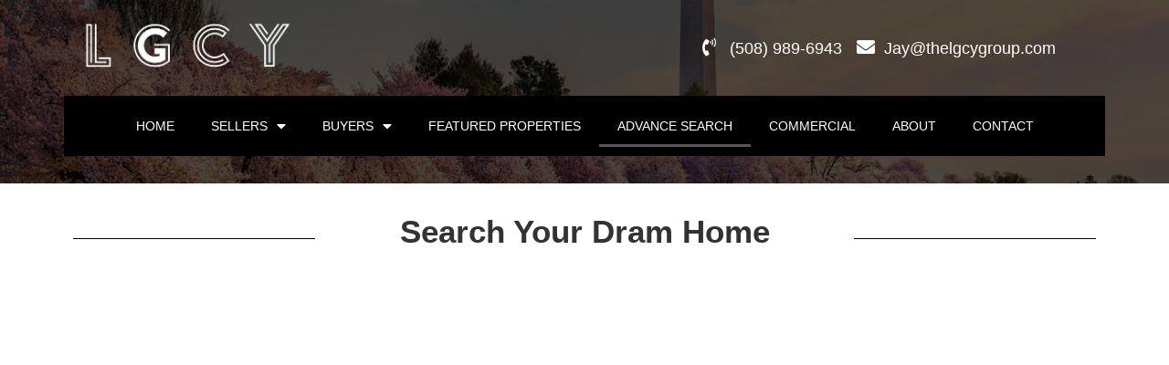

--- FILE ---
content_type: text/html; charset=UTF-8
request_url: https://thelgcygroup.com/advance-search/
body_size: 12784
content:
<!DOCTYPE html>
<html class="html" lang="en-US">
<head>
	<meta charset="UTF-8">
	<link rel="profile" href="https://gmpg.org/xfn/11">

	<title>Advance Search &#8211; The LGCY Group</title>
<meta name='robots' content='max-image-preview:large' />
<meta name="viewport" content="width=device-width, initial-scale=1"><link rel='dns-prefetch' href='//s.w.org' />
<link rel="alternate" type="application/rss+xml" title="The LGCY Group &raquo; Feed" href="https://thelgcygroup.com/feed/" />
<link rel="alternate" type="application/rss+xml" title="The LGCY Group &raquo; Comments Feed" href="https://thelgcygroup.com/comments/feed/" />
		<script type="text/javascript">
			window._wpemojiSettings = {"baseUrl":"https:\/\/s.w.org\/images\/core\/emoji\/13.0.1\/72x72\/","ext":".png","svgUrl":"https:\/\/s.w.org\/images\/core\/emoji\/13.0.1\/svg\/","svgExt":".svg","source":{"concatemoji":"https:\/\/thelgcygroup.com\/wp-includes\/js\/wp-emoji-release.min.js?ver=5.7.14"}};
			!function(e,a,t){var n,r,o,i=a.createElement("canvas"),p=i.getContext&&i.getContext("2d");function s(e,t){var a=String.fromCharCode;p.clearRect(0,0,i.width,i.height),p.fillText(a.apply(this,e),0,0);e=i.toDataURL();return p.clearRect(0,0,i.width,i.height),p.fillText(a.apply(this,t),0,0),e===i.toDataURL()}function c(e){var t=a.createElement("script");t.src=e,t.defer=t.type="text/javascript",a.getElementsByTagName("head")[0].appendChild(t)}for(o=Array("flag","emoji"),t.supports={everything:!0,everythingExceptFlag:!0},r=0;r<o.length;r++)t.supports[o[r]]=function(e){if(!p||!p.fillText)return!1;switch(p.textBaseline="top",p.font="600 32px Arial",e){case"flag":return s([127987,65039,8205,9895,65039],[127987,65039,8203,9895,65039])?!1:!s([55356,56826,55356,56819],[55356,56826,8203,55356,56819])&&!s([55356,57332,56128,56423,56128,56418,56128,56421,56128,56430,56128,56423,56128,56447],[55356,57332,8203,56128,56423,8203,56128,56418,8203,56128,56421,8203,56128,56430,8203,56128,56423,8203,56128,56447]);case"emoji":return!s([55357,56424,8205,55356,57212],[55357,56424,8203,55356,57212])}return!1}(o[r]),t.supports.everything=t.supports.everything&&t.supports[o[r]],"flag"!==o[r]&&(t.supports.everythingExceptFlag=t.supports.everythingExceptFlag&&t.supports[o[r]]);t.supports.everythingExceptFlag=t.supports.everythingExceptFlag&&!t.supports.flag,t.DOMReady=!1,t.readyCallback=function(){t.DOMReady=!0},t.supports.everything||(n=function(){t.readyCallback()},a.addEventListener?(a.addEventListener("DOMContentLoaded",n,!1),e.addEventListener("load",n,!1)):(e.attachEvent("onload",n),a.attachEvent("onreadystatechange",function(){"complete"===a.readyState&&t.readyCallback()})),(n=t.source||{}).concatemoji?c(n.concatemoji):n.wpemoji&&n.twemoji&&(c(n.twemoji),c(n.wpemoji)))}(window,document,window._wpemojiSettings);
		</script>
		<style type="text/css">
img.wp-smiley,
img.emoji {
	display: inline !important;
	border: none !important;
	box-shadow: none !important;
	height: 1em !important;
	width: 1em !important;
	margin: 0 .07em !important;
	vertical-align: -0.1em !important;
	background: none !important;
	padding: 0 !important;
}
</style>
	<link rel='stylesheet' id='wp-block-library-css'  href='https://thelgcygroup.com/wp-includes/css/dist/block-library/style.min.css?ver=5.7.14' type='text/css' media='all' />
<link rel='stylesheet' id='wp-block-library-theme-css'  href='https://thelgcygroup.com/wp-includes/css/dist/block-library/theme.min.css?ver=5.7.14' type='text/css' media='all' />
<link rel='stylesheet' id='elementor-frontend-legacy-css'  href='https://thelgcygroup.com/wp-content/plugins/elementor/assets/css/frontend-legacy.min.css?ver=3.3.1' type='text/css' media='all' />
<link rel='stylesheet' id='elementor-frontend-css'  href='https://thelgcygroup.com/wp-content/plugins/elementor/assets/css/frontend.min.css?ver=3.3.1' type='text/css' media='all' />
<style id='elementor-frontend-inline-css' type='text/css'>
@font-face{font-family:eicons;src:url(https://thelgcygroup.com/wp-content/plugins/elementor/assets/lib/eicons/fonts/eicons.eot?5.10.0);src:url(https://thelgcygroup.com/wp-content/plugins/elementor/assets/lib/eicons/fonts/eicons.eot?5.10.0#iefix) format("embedded-opentype"),url(https://thelgcygroup.com/wp-content/plugins/elementor/assets/lib/eicons/fonts/eicons.woff2?5.10.0) format("woff2"),url(https://thelgcygroup.com/wp-content/plugins/elementor/assets/lib/eicons/fonts/eicons.woff?5.10.0) format("woff"),url(https://thelgcygroup.com/wp-content/plugins/elementor/assets/lib/eicons/fonts/eicons.ttf?5.10.0) format("truetype"),url(https://thelgcygroup.com/wp-content/plugins/elementor/assets/lib/eicons/fonts/eicons.svg?5.10.0#eicon) format("svg");font-weight:400;font-style:normal}
</style>
<link rel='stylesheet' id='elementor-post-17887-css'  href='https://thelgcygroup.com/wp-content/uploads/elementor/css/post-17887.css?ver=1662568736' type='text/css' media='all' />
<link rel='stylesheet' id='font-awesome-css'  href='https://thelgcygroup.com/wp-content/themes/oceanwp/assets/fonts/fontawesome/css/all.min.css?ver=5.15.1' type='text/css' media='all' />
<link rel='stylesheet' id='simple-line-icons-css'  href='https://thelgcygroup.com/wp-content/themes/oceanwp/assets/css/third/simple-line-icons.min.css?ver=2.4.0' type='text/css' media='all' />
<link rel='stylesheet' id='oceanwp-style-css'  href='https://thelgcygroup.com/wp-content/themes/oceanwp/assets/css/style.min.css?ver=3.0.1' type='text/css' media='all' />
<link rel='stylesheet' id='elementor-icons-css'  href='https://thelgcygroup.com/wp-content/plugins/elementor/assets/lib/eicons/css/elementor-icons.min.css?ver=5.12.0' type='text/css' media='all' />
<link rel='stylesheet' id='elementor-post-17420-css'  href='https://thelgcygroup.com/wp-content/uploads/elementor/css/post-17420.css?ver=1662568684' type='text/css' media='all' />
<link rel='stylesheet' id='elementor-pro-css'  href='https://thelgcygroup.com/wp-content/plugins/elementor-pro/assets/css/frontend.min.css?ver=3.2.1' type='text/css' media='all' />
<link rel='stylesheet' id='elementor-post-17932-css'  href='https://thelgcygroup.com/wp-content/uploads/elementor/css/post-17932.css?ver=1662585785' type='text/css' media='all' />
<link rel='stylesheet' id='oe-widgets-style-css'  href='https://thelgcygroup.com/wp-content/plugins/ocean-extra/assets/css/widgets.css?ver=5.7.14' type='text/css' media='all' />
<link rel='stylesheet' id='google-fonts-1-css'  href='https://fonts.googleapis.com/css?family=Roboto%3A100%2C100italic%2C200%2C200italic%2C300%2C300italic%2C400%2C400italic%2C500%2C500italic%2C600%2C600italic%2C700%2C700italic%2C800%2C800italic%2C900%2C900italic%7CRoboto+Slab%3A100%2C100italic%2C200%2C200italic%2C300%2C300italic%2C400%2C400italic%2C500%2C500italic%2C600%2C600italic%2C700%2C700italic%2C800%2C800italic%2C900%2C900italic&#038;display=auto&#038;ver=5.7.14' type='text/css' media='all' />
<link rel='stylesheet' id='elementor-icons-shared-0-css'  href='https://thelgcygroup.com/wp-content/plugins/elementor/assets/lib/font-awesome/css/fontawesome.min.css?ver=5.15.3' type='text/css' media='all' />
<link rel='stylesheet' id='elementor-icons-fa-solid-css'  href='https://thelgcygroup.com/wp-content/plugins/elementor/assets/lib/font-awesome/css/solid.min.css?ver=5.15.3' type='text/css' media='all' />
<script type='text/javascript' src='https://thelgcygroup.com/wp-includes/js/jquery/jquery.min.js?ver=3.5.1' id='jquery-core-js'></script>
<script type='text/javascript' src='https://thelgcygroup.com/wp-includes/js/jquery/jquery-migrate.min.js?ver=3.3.2' id='jquery-migrate-js'></script>
<link rel="https://api.w.org/" href="https://thelgcygroup.com/wp-json/" /><link rel="alternate" type="application/json" href="https://thelgcygroup.com/wp-json/wp/v2/pages/17932" /><link rel="EditURI" type="application/rsd+xml" title="RSD" href="https://thelgcygroup.com/xmlrpc.php?rsd" />
<link rel="wlwmanifest" type="application/wlwmanifest+xml" href="https://thelgcygroup.com/wp-includes/wlwmanifest.xml" /> 
<meta name="generator" content="WordPress 5.7.14" />
<link rel="canonical" href="https://thelgcygroup.com/advance-search/" />
<link rel='shortlink' href='https://thelgcygroup.com/?p=17932' />
<link rel="alternate" type="application/json+oembed" href="https://thelgcygroup.com/wp-json/oembed/1.0/embed?url=https%3A%2F%2Fthelgcygroup.com%2Fadvance-search%2F" />
<link rel="alternate" type="text/xml+oembed" href="https://thelgcygroup.com/wp-json/oembed/1.0/embed?url=https%3A%2F%2Fthelgcygroup.com%2Fadvance-search%2F&#038;format=xml" />

<!-- Facebook Pixel Code -->
<script type='text/javascript'>
!function(f,b,e,v,n,t,s){if(f.fbq)return;n=f.fbq=function(){n.callMethod?
n.callMethod.apply(n,arguments):n.queue.push(arguments)};if(!f._fbq)f._fbq=n;
n.push=n;n.loaded=!0;n.version='2.0';n.queue=[];t=b.createElement(e);t.async=!0;
t.src=v;s=b.getElementsByTagName(e)[0];s.parentNode.insertBefore(t,s)}(window,
document,'script','https://connect.facebook.net/en_US/fbevents.js');
</script>
<!-- End Facebook Pixel Code -->
<script type='text/javascript'>
  fbq('init', '1411698689004982', {}, {
    "agent": "wordpress-5.7.14-3.0.6"
});
</script><script type='text/javascript'>
  fbq('track', 'PageView', []);
</script>
<!-- Facebook Pixel Code -->
<noscript>
<img height="1" width="1" style="display:none" alt="fbpx"
src="https://www.facebook.com/tr?id=1411698689004982&ev=PageView&noscript=1" />
</noscript>
<!-- End Facebook Pixel Code -->
<link rel="icon" href="https://thelgcygroup.com/wp-content/uploads/2021/06/cropped-LGCY_Black-32x32.png" sizes="32x32" />
<link rel="icon" href="https://thelgcygroup.com/wp-content/uploads/2021/06/cropped-LGCY_Black-192x192.png" sizes="192x192" />
<link rel="apple-touch-icon" href="https://thelgcygroup.com/wp-content/uploads/2021/06/cropped-LGCY_Black-180x180.png" />
<meta name="msapplication-TileImage" content="https://thelgcygroup.com/wp-content/uploads/2021/06/cropped-LGCY_Black-270x270.png" />
<!-- OceanWP CSS -->
<style type="text/css">
/* General CSS */a:hover,a.light:hover,.theme-heading .text::before,.theme-heading .text::after,#top-bar-content >a:hover,#top-bar-social li.oceanwp-email a:hover,#site-navigation-wrap .dropdown-menu >li >a:hover,#site-header.medium-header #medium-searchform button:hover,.oceanwp-mobile-menu-icon a:hover,.blog-entry.post .blog-entry-header .entry-title a:hover,.blog-entry.post .blog-entry-readmore a:hover,.blog-entry.thumbnail-entry .blog-entry-category a,ul.meta li a:hover,.dropcap,.single nav.post-navigation .nav-links .title,body .related-post-title a:hover,body #wp-calendar caption,body .contact-info-widget.default i,body .contact-info-widget.big-icons i,body .custom-links-widget .oceanwp-custom-links li a:hover,body .custom-links-widget .oceanwp-custom-links li a:hover:before,body .posts-thumbnails-widget li a:hover,body .social-widget li.oceanwp-email a:hover,.comment-author .comment-meta .comment-reply-link,#respond #cancel-comment-reply-link:hover,#footer-widgets .footer-box a:hover,#footer-bottom a:hover,#footer-bottom #footer-bottom-menu a:hover,.sidr a:hover,.sidr-class-dropdown-toggle:hover,.sidr-class-menu-item-has-children.active >a,.sidr-class-menu-item-has-children.active >a >.sidr-class-dropdown-toggle,input[type=checkbox]:checked:before{color:#004fd8}.single nav.post-navigation .nav-links .title .owp-icon use,.blog-entry.post .blog-entry-readmore a:hover .owp-icon use,body .contact-info-widget.default .owp-icon use,body .contact-info-widget.big-icons .owp-icon use{stroke:#004fd8}input[type="button"],input[type="reset"],input[type="submit"],button[type="submit"],.button,#site-navigation-wrap .dropdown-menu >li.btn >a >span,.thumbnail:hover i,.post-quote-content,.omw-modal .omw-close-modal,body .contact-info-widget.big-icons li:hover i,body div.wpforms-container-full .wpforms-form input[type=submit],body div.wpforms-container-full .wpforms-form button[type=submit],body div.wpforms-container-full .wpforms-form .wpforms-page-button{background-color:#004fd8}.thumbnail:hover .link-post-svg-icon{background-color:#004fd8}body .contact-info-widget.big-icons li:hover .owp-icon{background-color:#004fd8}.widget-title{border-color:#004fd8}blockquote{border-color:#004fd8}#searchform-dropdown{border-color:#004fd8}.dropdown-menu .sub-menu{border-color:#004fd8}.blog-entry.large-entry .blog-entry-readmore a:hover{border-color:#004fd8}.oceanwp-newsletter-form-wrap input[type="email"]:focus{border-color:#004fd8}.social-widget li.oceanwp-email a:hover{border-color:#004fd8}#respond #cancel-comment-reply-link:hover{border-color:#004fd8}body .contact-info-widget.big-icons li:hover i{border-color:#004fd8}#footer-widgets .oceanwp-newsletter-form-wrap input[type="email"]:focus{border-color:#004fd8}blockquote,.wp-block-quote{border-left-color:#004fd8}body .contact-info-widget.big-icons li:hover .owp-icon{border-color:#004fd8}input[type="button"]:hover,input[type="reset"]:hover,input[type="submit"]:hover,button[type="submit"]:hover,input[type="button"]:focus,input[type="reset"]:focus,input[type="submit"]:focus,button[type="submit"]:focus,.button:hover,#site-navigation-wrap .dropdown-menu >li.btn >a:hover >span,.post-quote-author,.omw-modal .omw-close-modal:hover,body div.wpforms-container-full .wpforms-form input[type=submit]:hover,body div.wpforms-container-full .wpforms-form button[type=submit]:hover,body div.wpforms-container-full .wpforms-form .wpforms-page-button:hover{background-color:#002069}/* Header CSS */#site-header,.has-transparent-header .is-sticky #site-header,.has-vh-transparent .is-sticky #site-header.vertical-header,#searchform-header-replace{background-color:rgba(255,255,255,0)}#site-header{border-color:rgba(241,241,241,0)}#site-header.has-header-media .overlay-header-media{background-color:rgba(0,0,0,0.5)}
</style></head>

<body class="page-template page-template-elementor_header_footer page page-id-17932 wp-custom-logo wp-embed-responsive oceanwp-theme dropdown-mobile no-header-border default-breakpoint content-full-width content-max-width page-header-disabled elementor-default elementor-template-full-width elementor-kit-17420 elementor-page elementor-page-17932" itemscope="itemscope" itemtype="https://schema.org/WebPage">

	
	
	<div id="outer-wrap" class="site clr">

		<a class="skip-link screen-reader-text" href="#main">Skip to content</a>

		
		<div id="wrap" class="clr">

			
			
<header id="site-header" class="custom-header clr" data-height="74" itemscope="itemscope" itemtype="https://schema.org/WPHeader" role="banner">

	
		

<div id="site-header-inner" class="clr container">

			<div data-elementor-type="wp-post" data-elementor-id="17887" class="elementor elementor-17887" data-elementor-settings="[]">
						<div class="elementor-inner">
							<div class="elementor-section-wrap">
							<section class="elementor-section elementor-top-section elementor-element elementor-element-78a4f5a4 elementor-section-stretched elementor-section-boxed elementor-section-height-default elementor-section-height-default" data-id="78a4f5a4" data-element_type="section" data-settings="{&quot;stretch_section&quot;:&quot;section-stretched&quot;,&quot;background_background&quot;:&quot;slideshow&quot;,&quot;background_slideshow_gallery&quot;:[{&quot;id&quot;:17717,&quot;url&quot;:&quot;https:\/\/thelgcygroup.com\/wp-content\/uploads\/2020\/05\/new_slide1.jpg&quot;},{&quot;id&quot;:17718,&quot;url&quot;:&quot;https:\/\/thelgcygroup.com\/wp-content\/uploads\/2020\/05\/new_slide2.jpg&quot;},{&quot;id&quot;:17719,&quot;url&quot;:&quot;https:\/\/thelgcygroup.com\/wp-content\/uploads\/2020\/05\/new_slide3.jpg&quot;}],&quot;background_slideshow_ken_burns&quot;:&quot;yes&quot;,&quot;background_slideshow_loop&quot;:&quot;yes&quot;,&quot;background_slideshow_slide_duration&quot;:5000,&quot;background_slideshow_slide_transition&quot;:&quot;fade&quot;,&quot;background_slideshow_transition_duration&quot;:500,&quot;background_slideshow_ken_burns_zoom_direction&quot;:&quot;in&quot;}">
							<div class="elementor-background-overlay"></div>
							<div class="elementor-container elementor-column-gap-no">
							<div class="elementor-row">
					<div class="elementor-column elementor-col-100 elementor-top-column elementor-element elementor-element-5b19df2b" data-id="5b19df2b" data-element_type="column">
			<div class="elementor-column-wrap elementor-element-populated">
							<div class="elementor-widget-wrap">
						<section class="elementor-section elementor-inner-section elementor-element elementor-element-5504c635 elementor-section-boxed elementor-section-height-default elementor-section-height-default" data-id="5504c635" data-element_type="section">
						<div class="elementor-container elementor-column-gap-default">
							<div class="elementor-row">
					<div class="elementor-column elementor-col-33 elementor-inner-column elementor-element elementor-element-fce1a9f" data-id="fce1a9f" data-element_type="column">
			<div class="elementor-column-wrap elementor-element-populated">
							<div class="elementor-widget-wrap">
						<div class="elementor-element elementor-element-f316e57 elementor-widget elementor-widget-image" data-id="f316e57" data-element_type="widget" data-widget_type="image.default">
				<div class="elementor-widget-container">
								<div class="elementor-image">
													<a href="https://thelgcygroup.com/">
							<img width="1063" height="369" src="https://thelgcygroup.com/wp-content/uploads/2021/06/white-ver.png" class="attachment-full size-full" alt="" loading="lazy" srcset="https://thelgcygroup.com/wp-content/uploads/2021/06/white-ver.png 1063w, https://thelgcygroup.com/wp-content/uploads/2021/06/white-ver-300x104.png 300w, https://thelgcygroup.com/wp-content/uploads/2021/06/white-ver-1024x355.png 1024w, https://thelgcygroup.com/wp-content/uploads/2021/06/white-ver-768x267.png 768w" sizes="(max-width: 1063px) 100vw, 1063px" />								</a>
														</div>
						</div>
				</div>
						</div>
					</div>
		</div>
				<div class="elementor-column elementor-col-33 elementor-inner-column elementor-element elementor-element-5bf30bab" data-id="5bf30bab" data-element_type="column">
			<div class="elementor-column-wrap">
							<div class="elementor-widget-wrap">
								</div>
					</div>
		</div>
				<div class="elementor-column elementor-col-33 elementor-inner-column elementor-element elementor-element-724482e4" data-id="724482e4" data-element_type="column">
			<div class="elementor-column-wrap elementor-element-populated">
							<div class="elementor-widget-wrap">
						<div class="elementor-element elementor-element-6247922 elementor-icon-list--layout-inline elementor-list-item-link-full_width elementor-widget elementor-widget-icon-list" data-id="6247922" data-element_type="widget" data-widget_type="icon-list.default">
				<div class="elementor-widget-container">
					<ul class="elementor-icon-list-items elementor-inline-items">
							<li class="elementor-icon-list-item elementor-inline-item">
					<a href="tel:508-989-6943">						<span class="elementor-icon-list-icon">
							<i aria-hidden="true" class="fas fa-phone-volume"></i>						</span>
										<span class="elementor-icon-list-text">(508) 989-6943</span>
											</a>
									</li>
								<li class="elementor-icon-list-item elementor-inline-item">
					<a href="mailto:info@thelgcygroup.com">						<span class="elementor-icon-list-icon">
							<i aria-hidden="true" class="fas fa-envelope"></i>						</span>
										<span class="elementor-icon-list-text">Jay@thelgcygroup.com</span>
											</a>
									</li>
						</ul>
				</div>
				</div>
						</div>
					</div>
		</div>
								</div>
					</div>
		</section>
				<section class="elementor-section elementor-inner-section elementor-element elementor-element-1715fd38 animated-slow elementor-section-boxed elementor-section-height-default elementor-section-height-default elementor-invisible" data-id="1715fd38" data-element_type="section" data-settings="{&quot;background_background&quot;:&quot;classic&quot;,&quot;sticky&quot;:&quot;top&quot;,&quot;animation&quot;:&quot;fadeInUp&quot;,&quot;sticky_on&quot;:[&quot;desktop&quot;,&quot;tablet&quot;,&quot;mobile&quot;],&quot;sticky_offset&quot;:0,&quot;sticky_effects_offset&quot;:0}">
						<div class="elementor-container elementor-column-gap-default">
							<div class="elementor-row">
					<div class="elementor-column elementor-col-100 elementor-inner-column elementor-element elementor-element-4f16ba2d" data-id="4f16ba2d" data-element_type="column">
			<div class="elementor-column-wrap elementor-element-populated">
							<div class="elementor-widget-wrap">
						<div class="elementor-element elementor-element-2d89872 elementor-nav-menu__align-center elementor-nav-menu--stretch elementor-nav-menu--indicator-classic elementor-nav-menu--dropdown-tablet elementor-nav-menu__text-align-aside elementor-nav-menu--toggle elementor-nav-menu--burger elementor-widget elementor-widget-nav-menu" data-id="2d89872" data-element_type="widget" data-settings="{&quot;full_width&quot;:&quot;stretch&quot;,&quot;layout&quot;:&quot;horizontal&quot;,&quot;toggle&quot;:&quot;burger&quot;}" data-widget_type="nav-menu.default">
				<div class="elementor-widget-container">
						<nav role="navigation" class="elementor-nav-menu--main elementor-nav-menu__container elementor-nav-menu--layout-horizontal e--pointer-underline e--animation-fade"><ul id="menu-1-2d89872" class="elementor-nav-menu"><li class="menu-item menu-item-type-post_type menu-item-object-page menu-item-home menu-item-17421"><a href="https://thelgcygroup.com/" class="elementor-item">Home</a></li>
<li class="menu-item menu-item-type-post_type menu-item-object-page menu-item-has-children menu-item-17636"><a href="https://thelgcygroup.com/sellers/" class="elementor-item">Sellers</a>
<ul class="sub-menu elementor-nav-menu--dropdown">
	<li class="menu-item menu-item-type-post_type menu-item-object-page menu-item-17417"><a href="https://thelgcygroup.com/home-valuation/" class="elementor-sub-item">Home Valuation</a></li>
</ul>
</li>
<li class="menu-item menu-item-type-post_type menu-item-object-page menu-item-has-children menu-item-17637"><a href="https://thelgcygroup.com/buyers/" class="elementor-item">Buyers</a>
<ul class="sub-menu elementor-nav-menu--dropdown">
	<li class="menu-item menu-item-type-post_type menu-item-object-page menu-item-17418"><a href="https://thelgcygroup.com/mortgage-calculator/" class="elementor-sub-item">Mortgage Calculator</a></li>
</ul>
</li>
<li class="menu-item menu-item-type-post_type menu-item-object-page menu-item-18150"><a href="https://thelgcygroup.com/featured-properties/" class="elementor-item">Featured Properties</a></li>
<li class="menu-item menu-item-type-post_type menu-item-object-page current-menu-item page_item page-item-17932 current_page_item menu-item-17937"><a href="https://thelgcygroup.com/advance-search/" aria-current="page" class="elementor-item elementor-item-active">Advance Search</a></li>
<li class="menu-item menu-item-type-custom menu-item-object-custom menu-item-18331"><a href="https://thelgcygroup.com/commercial" class="elementor-item">Commercial</a></li>
<li class="menu-item menu-item-type-post_type menu-item-object-page menu-item-17413"><a href="https://thelgcygroup.com/about/" class="elementor-item">About</a></li>
<li class="menu-item menu-item-type-post_type menu-item-object-page menu-item-17415"><a href="https://thelgcygroup.com/contact/" class="elementor-item">Contact</a></li>
</ul></nav>
					<div class="elementor-menu-toggle" role="button" tabindex="0" aria-label="Menu Toggle" aria-expanded="false">
			<i class="eicon-menu-bar" aria-hidden="true"></i>
			<span class="elementor-screen-only">Menu</span>
		</div>
			<nav class="elementor-nav-menu--dropdown elementor-nav-menu__container" role="navigation" aria-hidden="true"><ul id="menu-2-2d89872" class="elementor-nav-menu"><li class="menu-item menu-item-type-post_type menu-item-object-page menu-item-home menu-item-17421"><a href="https://thelgcygroup.com/" class="elementor-item">Home</a></li>
<li class="menu-item menu-item-type-post_type menu-item-object-page menu-item-has-children menu-item-17636"><a href="https://thelgcygroup.com/sellers/" class="elementor-item">Sellers</a>
<ul class="sub-menu elementor-nav-menu--dropdown">
	<li class="menu-item menu-item-type-post_type menu-item-object-page menu-item-17417"><a href="https://thelgcygroup.com/home-valuation/" class="elementor-sub-item">Home Valuation</a></li>
</ul>
</li>
<li class="menu-item menu-item-type-post_type menu-item-object-page menu-item-has-children menu-item-17637"><a href="https://thelgcygroup.com/buyers/" class="elementor-item">Buyers</a>
<ul class="sub-menu elementor-nav-menu--dropdown">
	<li class="menu-item menu-item-type-post_type menu-item-object-page menu-item-17418"><a href="https://thelgcygroup.com/mortgage-calculator/" class="elementor-sub-item">Mortgage Calculator</a></li>
</ul>
</li>
<li class="menu-item menu-item-type-post_type menu-item-object-page menu-item-18150"><a href="https://thelgcygroup.com/featured-properties/" class="elementor-item">Featured Properties</a></li>
<li class="menu-item menu-item-type-post_type menu-item-object-page current-menu-item page_item page-item-17932 current_page_item menu-item-17937"><a href="https://thelgcygroup.com/advance-search/" aria-current="page" class="elementor-item elementor-item-active">Advance Search</a></li>
<li class="menu-item menu-item-type-custom menu-item-object-custom menu-item-18331"><a href="https://thelgcygroup.com/commercial" class="elementor-item">Commercial</a></li>
<li class="menu-item menu-item-type-post_type menu-item-object-page menu-item-17413"><a href="https://thelgcygroup.com/about/" class="elementor-item">About</a></li>
<li class="menu-item menu-item-type-post_type menu-item-object-page menu-item-17415"><a href="https://thelgcygroup.com/contact/" class="elementor-item">Contact</a></li>
</ul></nav>
				</div>
				</div>
						</div>
					</div>
		</div>
								</div>
					</div>
		</section>
						</div>
					</div>
		</div>
								</div>
					</div>
		</section>
						</div>
						</div>
					</div>
		
</div>


		
		
</header><!-- #site-header -->


			
			<main id="main" class="site-main clr"  role="main">

						<div data-elementor-type="wp-page" data-elementor-id="17932" class="elementor elementor-17932" data-elementor-settings="[]">
						<div class="elementor-inner">
							<div class="elementor-section-wrap">
							<section class="elementor-section elementor-top-section elementor-element elementor-element-e353f8a elementor-section-boxed elementor-section-height-default elementor-section-height-default" data-id="e353f8a" data-element_type="section">
						<div class="elementor-container elementor-column-gap-default">
							<div class="elementor-row">
					<div class="elementor-column elementor-col-25 elementor-top-column elementor-element elementor-element-4ca8bd0" data-id="4ca8bd0" data-element_type="column">
			<div class="elementor-column-wrap elementor-element-populated">
							<div class="elementor-widget-wrap">
						<div class="elementor-element elementor-element-7f591c9 elementor-widget-divider--view-line elementor-widget elementor-widget-divider" data-id="7f591c9" data-element_type="widget" data-widget_type="divider.default">
				<div class="elementor-widget-container">
					<div class="elementor-divider">
			<span class="elementor-divider-separator">
						</span>
		</div>
				</div>
				</div>
						</div>
					</div>
		</div>
				<div class="elementor-column elementor-col-50 elementor-top-column elementor-element elementor-element-2f0b6d0" data-id="2f0b6d0" data-element_type="column">
			<div class="elementor-column-wrap elementor-element-populated">
							<div class="elementor-widget-wrap">
						<div class="elementor-element elementor-element-20cb99a elementor-widget elementor-widget-heading" data-id="20cb99a" data-element_type="widget" data-widget_type="heading.default">
				<div class="elementor-widget-container">
			<h2 class="elementor-heading-title elementor-size-default">Search Your Dram Home</h2>		</div>
				</div>
						</div>
					</div>
		</div>
				<div class="elementor-column elementor-col-25 elementor-top-column elementor-element elementor-element-f4477b2" data-id="f4477b2" data-element_type="column">
			<div class="elementor-column-wrap elementor-element-populated">
							<div class="elementor-widget-wrap">
						<div class="elementor-element elementor-element-279f4f0 elementor-widget-divider--view-line elementor-widget elementor-widget-divider" data-id="279f4f0" data-element_type="widget" data-widget_type="divider.default">
				<div class="elementor-widget-container">
					<div class="elementor-divider">
			<span class="elementor-divider-separator">
						</span>
		</div>
				</div>
				</div>
						</div>
					</div>
		</div>
								</div>
					</div>
		</section>
				<section class="elementor-section elementor-top-section elementor-element elementor-element-8f26436 elementor-section-boxed elementor-section-height-default elementor-section-height-default" data-id="8f26436" data-element_type="section">
						<div class="elementor-container elementor-column-gap-default">
							<div class="elementor-row">
					<div class="elementor-column elementor-col-100 elementor-top-column elementor-element elementor-element-708962f" data-id="708962f" data-element_type="column">
			<div class="elementor-column-wrap elementor-element-populated">
							<div class="elementor-widget-wrap">
						<div class="elementor-element elementor-element-ab15f21 elementor-widget elementor-widget-html" data-id="ab15f21" data-element_type="widget" data-widget_type="html.default">
				<div class="elementor-widget-container">
			<iframe loading="lazy" src="https://idx.mlspin.com/search.asp?aid=NB115348" width="100%" height="900" style="border:none;">
</iframe>		</div>
				</div>
						</div>
					</div>
		</div>
								</div>
					</div>
		</section>
						</div>
						</div>
					</div>
		
	</main><!-- #main -->

	
	
	
		
<footer id="footer" class="site-footer" itemscope="itemscope" itemtype="https://schema.org/WPFooter" role="contentinfo">

	
	<div id="footer-inner" class="clr">

		

<div id="footer-widgets" class="oceanwp-row clr">

	
	<div class="footer-widgets-inner container">

					<div class="footer-box span_1_of_3 col col-1">
				<div id="ocean_contact_info-2" class="footer-widget widget-oceanwp-contact-info clr"><h4 class="widget-title">Contact Info</h4><ul class="contact-info-widget default"><li class="text">Need any information feel free to contact:</li><li class="address"><i class="icon-location-pin" aria-hidden="true"></i><div class="oceanwp-info-wrap"><span class="oceanwp-contact-title">Address:</span><span class="oceanwp-contact-text">Worcester, MA</span></div></li><li class="phone"><i class="icon-phone" aria-hidden="true"></i><div class="oceanwp-info-wrap"><span class="oceanwp-contact-title">Phone:</span><a href="tel:508-989-6943"><span class="oceanwp-contact-text">508-989-6943</span></a><span class="screen-reader-text">Opens in your application</span></div></li><li class="email"><i class="icon-envelope" aria-hidden="true"></i><div class="oceanwp-info-wrap"><span class="oceanwp-contact-title">Email:</span><span class="oceanwp-contact-text"><a href="mailto:j&#097;y&#064;the&#108;&#103;c&#121;&#103;rou&#112;&#046;c&#111;&#109;">jay@thelgcygroup.com</a><span class="screen-reader-text">Opens in your application</span></span></div></li></ul></div>			</div><!-- .footer-one-box -->

							<div class="footer-box span_1_of_3 col col-2">
					<div id="media_image-2" class="footer-widget widget_media_image clr"><a href="https://www.zillow.com/profile/shana-webb1/" target="_blank" rel="noopener"><img width="300" height="95" src="https://thelgcygroup.com/wp-content/uploads/2020/05/LGCY_Black-1-300x95.png" class="image wp-image-18194  attachment-medium size-medium" alt="" loading="lazy" style="max-width: 100%; height: auto;" srcset="https://thelgcygroup.com/wp-content/uploads/2020/05/LGCY_Black-1-300x95.png 300w, https://thelgcygroup.com/wp-content/uploads/2020/05/LGCY_Black-1-1024x324.png 1024w, https://thelgcygroup.com/wp-content/uploads/2020/05/LGCY_Black-1-768x243.png 768w, https://thelgcygroup.com/wp-content/uploads/2020/05/LGCY_Black-1.png 1500w" sizes="(max-width: 300px) 100vw, 300px" /></a></div>				</div><!-- .footer-one-box -->
				
							<div class="footer-box span_1_of_3 col col-3 ">
					<div id="elementor-library-4" class="footer-widget widget_elementor-library clr"><h4 class="widget-title">Subscribe to Latest News</h4>		<div data-elementor-type="page" data-elementor-id="17445" class="elementor elementor-17445" data-elementor-settings="[]">
						<div class="elementor-inner">
							<div class="elementor-section-wrap">
							<section class="elementor-section elementor-top-section elementor-element elementor-element-584ac74 elementor-section-boxed elementor-section-height-default elementor-section-height-default" data-id="584ac74" data-element_type="section">
						<div class="elementor-container elementor-column-gap-default">
							<div class="elementor-row">
					<div class="elementor-column elementor-col-100 elementor-top-column elementor-element elementor-element-69af767" data-id="69af767" data-element_type="column">
			<div class="elementor-column-wrap elementor-element-populated">
							<div class="elementor-widget-wrap">
						<div class="elementor-element elementor-element-bab9d11 elementor-button-align-stretch elementor-widget elementor-widget-form" data-id="bab9d11" data-element_type="widget" data-settings="{&quot;step_next_label&quot;:&quot;Next&quot;,&quot;step_previous_label&quot;:&quot;Previous&quot;,&quot;button_width&quot;:&quot;100&quot;,&quot;step_type&quot;:&quot;number_text&quot;,&quot;step_icon_shape&quot;:&quot;circle&quot;}" data-widget_type="form.default">
				<div class="elementor-widget-container">
					<form class="elementor-form" method="post" name="New Form">
			<input type="hidden" name="post_id" value="17445"/>
			<input type="hidden" name="form_id" value="bab9d11"/>
			<input type="hidden" name="referer_title" value="Advance Search" />

							<input type="hidden" name="queried_id" value="17932"/>
			
			<div class="elementor-form-fields-wrapper elementor-labels-">
								<div class="elementor-field-type-email elementor-field-group elementor-column elementor-field-group-email elementor-col-100 elementor-field-required">
					<label for="form-field-email" class="elementor-field-label elementor-screen-only">Email</label><input size="1" type="email" name="form_fields[email]" id="form-field-email" class="elementor-field elementor-size-md  elementor-field-textual" placeholder="Email" required="required" aria-required="true">				</div>
								<div class="elementor-field-group elementor-column elementor-field-type-submit elementor-col-100 e-form__buttons">
					<button type="submit" class="elementor-button elementor-size-md">
						<span >
															<span class=" elementor-button-icon">
																										</span>
																						<span class="elementor-button-text">Subscribe </span>
													</span>
					</button>
				</div>
			</div>
		</form>
				</div>
				</div>
						</div>
					</div>
		</div>
								</div>
					</div>
		</section>
						</div>
						</div>
					</div>
		</div><div id="ocean_social-3" class="footer-widget widget-oceanwp-social social-widget clr"><h4 class="widget-title">Follow Us</h4>
				<ul class="oceanwp-social-icons no-transition style-light">
					<li class="oceanwp-facebook"><a href="https://www.facebook.com/JaquaineCoe/" aria-label="Facebook"  target="_blank" rel="noopener noreferrer"><i class=" fab fa-facebook" aria-hidden="true" role="img"></i></a><span class="screen-reader-text">Opens in a new tab</span></li><li class="oceanwp-youtube"><a href="https://www.youtube.com/channel/UCe1dmjcNZHBL2v7D7ARvn0A" aria-label="Youtube"  target="_blank" rel="noopener noreferrer"><i class=" fab fa-youtube" aria-hidden="true" role="img"></i></a><span class="screen-reader-text">Opens in a new tab</span></li>				</ul>

				
			
		
			</div>				</div><!-- .footer-one-box -->
				
			
			
	</div><!-- .container -->

	
</div><!-- #footer-widgets -->



<div id="footer-bottom" class="clr no-footer-nav">

	
	<div id="footer-bottom-inner" class="container clr">

		
		
			<div id="copyright" class="clr" role="contentinfo">
				© The LGCY Group - All rights reserved
			</div><!-- #copyright -->

			
	</div><!-- #footer-bottom-inner -->

	
</div><!-- #footer-bottom -->


	</div><!-- #footer-inner -->

	
</footer><!-- #footer -->

	
	
</div><!-- #wrap -->


</div><!-- #outer-wrap -->



<a aria-label="Scroll to the top of the page" href="#" id="scroll-top" class="scroll-top-right"><i class=" fa fa-angle-up" aria-hidden="true" role="img"></i></a>




    <!-- Facebook Pixel Event Code -->
    <script type='text/javascript'>
        document.addEventListener( 'wpcf7mailsent', function( event ) {
        if( "fb_pxl_code" in event.detail.apiResponse){
          eval(event.detail.apiResponse.fb_pxl_code);
        }
      }, false );
    </script>
    <!-- End Facebook Pixel Event Code -->
    <div id='fb-pxl-ajax-code'></div><link rel='stylesheet' id='elementor-post-17445-css'  href='https://thelgcygroup.com/wp-content/uploads/elementor/css/post-17445.css?ver=1662568684' type='text/css' media='all' />
<link rel='stylesheet' id='e-animations-css'  href='https://thelgcygroup.com/wp-content/plugins/elementor/assets/lib/animations/animations.min.css?ver=3.3.1' type='text/css' media='all' />
<script type='text/javascript' src='https://thelgcygroup.com/wp-includes/js/imagesloaded.min.js?ver=4.1.4' id='imagesloaded-js'></script>
<script type='text/javascript' src='https://thelgcygroup.com/wp-content/themes/oceanwp/assets/js/vendors/isotope.pkgd.min.js?ver=3.0.1' id='isotop-js'></script>
<script type='text/javascript' src='https://thelgcygroup.com/wp-content/themes/oceanwp/assets/js/vendors/flickity.pkgd.min.js?ver=3.0.1' id='flickity-js'></script>
<script type='text/javascript' src='https://thelgcygroup.com/wp-content/themes/oceanwp/assets/js/vendors/photoswipe.min.js?ver=3.0.1' id='photoswipe-js'></script>
<script type='text/javascript' src='https://thelgcygroup.com/wp-content/themes/oceanwp/assets/js/vendors/photoswipe-ui-default.min.js?ver=3.0.1' id='photoswipe-ui-default-js'></script>
<script type='text/javascript' src='https://thelgcygroup.com/wp-content/themes/oceanwp/assets/js/vendors/sidr.js?ver=3.0.1' id='sidr-js'></script>
<script type='text/javascript' id='oceanwp-main-js-extra'>
/* <![CDATA[ */
var oceanwpLocalize = {"nonce":"94ae1ff668","isRTL":"","menuSearchStyle":"drop_down","mobileMenuSearchStyle":"disabled","sidrSource":null,"sidrDisplace":"1","sidrSide":"left","sidrDropdownTarget":"link","verticalHeaderTarget":"link","customSelects":".woocommerce-ordering .orderby, #dropdown_product_cat, .widget_categories select, .widget_archive select, .single-product .variations_form .variations select","ajax_url":"https:\/\/thelgcygroup.com\/wp-admin\/admin-ajax.php"};
/* ]]> */
</script>
<script type='text/javascript' src='https://thelgcygroup.com/wp-content/themes/oceanwp/assets/js/theme.vanilla.min.js?ver=3.0.1' id='oceanwp-main-js'></script>
<script type='text/javascript' src='https://thelgcygroup.com/wp-content/plugins/ocean-extra/includes/widgets/js/mailchimp.min.js?ver=5.7.14' id='oe-mailchimp-script-js'></script>
<script type='text/javascript' src='https://thelgcygroup.com/wp-includes/js/wp-embed.min.js?ver=5.7.14' id='wp-embed-js'></script>
<!--[if lt IE 9]>
<script type='text/javascript' src='https://thelgcygroup.com/wp-content/themes/oceanwp/assets/js/third/html5.min.js?ver=3.0.1' id='html5shiv-js'></script>
<![endif]-->
<script type='text/javascript' src='https://thelgcygroup.com/wp-content/plugins/elementor-pro/assets/lib/smartmenus/jquery.smartmenus.min.js?ver=1.0.1' id='smartmenus-js'></script>
<script type='text/javascript' src='https://thelgcygroup.com/wp-content/plugins/elementor-pro/assets/js/webpack-pro.runtime.min.js?ver=3.2.1' id='elementor-pro-webpack-runtime-js'></script>
<script type='text/javascript' src='https://thelgcygroup.com/wp-content/plugins/elementor/assets/js/webpack.runtime.min.js?ver=3.3.1' id='elementor-webpack-runtime-js'></script>
<script type='text/javascript' src='https://thelgcygroup.com/wp-content/plugins/elementor/assets/js/frontend-modules.min.js?ver=3.3.1' id='elementor-frontend-modules-js'></script>
<script type='text/javascript' src='https://thelgcygroup.com/wp-content/plugins/elementor-pro/assets/lib/sticky/jquery.sticky.min.js?ver=3.2.1' id='elementor-sticky-js'></script>
<script type='text/javascript' id='elementor-pro-frontend-js-before'>
var ElementorProFrontendConfig = {"ajaxurl":"https:\/\/thelgcygroup.com\/wp-admin\/admin-ajax.php","nonce":"35c52ba9e1","urls":{"assets":"https:\/\/thelgcygroup.com\/wp-content\/plugins\/elementor-pro\/assets\/"},"i18n":{"toc_no_headings_found":"No headings were found on this page."},"shareButtonsNetworks":{"facebook":{"title":"Facebook","has_counter":true},"twitter":{"title":"Twitter"},"google":{"title":"Google+","has_counter":true},"linkedin":{"title":"LinkedIn","has_counter":true},"pinterest":{"title":"Pinterest","has_counter":true},"reddit":{"title":"Reddit","has_counter":true},"vk":{"title":"VK","has_counter":true},"odnoklassniki":{"title":"OK","has_counter":true},"tumblr":{"title":"Tumblr"},"digg":{"title":"Digg"},"skype":{"title":"Skype"},"stumbleupon":{"title":"StumbleUpon","has_counter":true},"mix":{"title":"Mix"},"telegram":{"title":"Telegram"},"pocket":{"title":"Pocket","has_counter":true},"xing":{"title":"XING","has_counter":true},"whatsapp":{"title":"WhatsApp"},"email":{"title":"Email"},"print":{"title":"Print"}},"facebook_sdk":{"lang":"en_US","app_id":""},"lottie":{"defaultAnimationUrl":"https:\/\/thelgcygroup.com\/wp-content\/plugins\/elementor-pro\/modules\/lottie\/assets\/animations\/default.json"}};
</script>
<script type='text/javascript' src='https://thelgcygroup.com/wp-content/plugins/elementor-pro/assets/js/frontend.min.js?ver=3.2.1' id='elementor-pro-frontend-js'></script>
<script type='text/javascript' src='https://thelgcygroup.com/wp-content/plugins/elementor/assets/lib/waypoints/waypoints.min.js?ver=4.0.2' id='elementor-waypoints-js'></script>
<script type='text/javascript' src='https://thelgcygroup.com/wp-includes/js/jquery/ui/core.min.js?ver=1.12.1' id='jquery-ui-core-js'></script>
<script type='text/javascript' src='https://thelgcygroup.com/wp-content/plugins/elementor/assets/lib/swiper/swiper.min.js?ver=5.3.6' id='swiper-js'></script>
<script type='text/javascript' src='https://thelgcygroup.com/wp-content/plugins/elementor/assets/lib/share-link/share-link.min.js?ver=3.3.1' id='share-link-js'></script>
<script type='text/javascript' src='https://thelgcygroup.com/wp-content/plugins/elementor/assets/lib/dialog/dialog.min.js?ver=4.8.1' id='elementor-dialog-js'></script>
<script type='text/javascript' id='elementor-frontend-js-before'>
var elementorFrontendConfig = {"environmentMode":{"edit":false,"wpPreview":false,"isScriptDebug":false},"i18n":{"shareOnFacebook":"Share on Facebook","shareOnTwitter":"Share on Twitter","pinIt":"Pin it","download":"Download","downloadImage":"Download image","fullscreen":"Fullscreen","zoom":"Zoom","share":"Share","playVideo":"Play Video","previous":"Previous","next":"Next","close":"Close"},"is_rtl":false,"breakpoints":{"xs":0,"sm":480,"md":768,"lg":1025,"xl":1440,"xxl":1600},"responsive":{"breakpoints":{"mobile":{"label":"Mobile","value":767,"direction":"max","is_enabled":true,"default_value":767},"mobile_extra":{"label":"Mobile Extra","value":880,"direction":"max","is_enabled":false,"default_value":880},"tablet":{"label":"Tablet","value":1024,"direction":"max","is_enabled":true,"default_value":1024},"tablet_extra":{"label":"Tablet Extra","value":1365,"direction":"max","is_enabled":false,"default_value":1365},"laptop":{"label":"Laptop","value":1620,"direction":"max","is_enabled":false,"default_value":1620},"widescreen":{"label":"Widescreen","value":2400,"direction":"min","is_enabled":false,"default_value":2400}}},"version":"3.3.1","is_static":false,"experimentalFeatures":{"e_import_export":true,"landing-pages":true,"elements-color-picker":true,"admin-top-bar":true,"form-submissions":true},"urls":{"assets":"https:\/\/thelgcygroup.com\/wp-content\/plugins\/elementor\/assets\/"},"settings":{"page":[],"editorPreferences":[]},"kit":{"active_breakpoints":["viewport_mobile","viewport_tablet"],"global_image_lightbox":"yes","lightbox_enable_counter":"yes","lightbox_enable_fullscreen":"yes","lightbox_enable_zoom":"yes","lightbox_enable_share":"yes","lightbox_title_src":"title","lightbox_description_src":"description"},"post":{"id":17932,"title":"Advance%20Search%20%E2%80%93%20The%20LGCY%20Group","excerpt":"","featuredImage":false}};
</script>
<script type='text/javascript' src='https://thelgcygroup.com/wp-content/plugins/elementor/assets/js/frontend.min.js?ver=3.3.1' id='elementor-frontend-js'></script>
<script type='text/javascript' src='https://thelgcygroup.com/wp-content/plugins/elementor-pro/assets/js/preloaded-elements-handlers.min.js?ver=3.2.1' id='pro-preloaded-elements-handlers-js'></script>
<script type='text/javascript' src='https://thelgcygroup.com/wp-content/plugins/elementor/assets/js/preloaded-modules.min.js?ver=3.3.1' id='preloaded-modules-js'></script>
</body>
</html>


--- FILE ---
content_type: text/css
request_url: https://thelgcygroup.com/wp-content/uploads/elementor/css/post-17887.css?ver=1662568736
body_size: 171
content:
.elementor-17887 .elementor-element.elementor-element-78a4f5a4 > .elementor-background-overlay{background-color:#000000;opacity:0.7;mix-blend-mode:multiply;transition:background 0.3s, border-radius 0.3s, opacity 0.3s;}.elementor-17887 .elementor-element.elementor-element-78a4f5a4{transition:background 0.3s, border 0.3s, border-radius 0.3s, box-shadow 0.3s;}.elementor-bc-flex-widget .elementor-17887 .elementor-element.elementor-element-724482e4.elementor-column .elementor-column-wrap{align-items:center;}.elementor-17887 .elementor-element.elementor-element-724482e4.elementor-column.elementor-element[data-element_type="column"] > .elementor-column-wrap.elementor-element-populated > .elementor-widget-wrap{align-content:center;align-items:center;}.elementor-17887 .elementor-element.elementor-element-6247922 .elementor-icon-list-icon i{color:var( --e-global-color-77c9a79d );font-size:20px;}.elementor-17887 .elementor-element.elementor-element-6247922 .elementor-icon-list-icon svg{fill:var( --e-global-color-77c9a79d );width:20px;}.elementor-17887 .elementor-element.elementor-element-6247922 .elementor-icon-list-text{color:var( --e-global-color-77c9a79d );}.elementor-17887 .elementor-element.elementor-element-6247922 .elementor-icon-list-item, .elementor-17887 .elementor-element.elementor-element-6247922 .elementor-icon-list-item a{font-size:18px;}.elementor-17887 .elementor-element.elementor-element-1715fd38:not(.elementor-motion-effects-element-type-background), .elementor-17887 .elementor-element.elementor-element-1715fd38 > .elementor-motion-effects-container > .elementor-motion-effects-layer{background-color:#000000;}.elementor-17887 .elementor-element.elementor-element-1715fd38{transition:background 0.3s, border 0.3s, border-radius 0.3s, box-shadow 0.3s;margin-top:0px;margin-bottom:30px;}.elementor-17887 .elementor-element.elementor-element-1715fd38 > .elementor-background-overlay{transition:background 0.3s, border-radius 0.3s, opacity 0.3s;}.elementor-17887 .elementor-element.elementor-element-2d89872 .elementor-menu-toggle{margin:0 auto;}.elementor-17887 .elementor-element.elementor-element-2d89872 .elementor-nav-menu .elementor-item{text-transform:uppercase;}.elementor-17887 .elementor-element.elementor-element-2d89872 .elementor-nav-menu--main .elementor-item{color:#FFFFFF;}.elementor-17887 .elementor-element.elementor-element-2d89872 .elementor-nav-menu--dropdown .elementor-item, .elementor-17887 .elementor-element.elementor-element-2d89872 .elementor-nav-menu--dropdown  .elementor-sub-item{text-transform:uppercase;}.elementor-17887 .elementor-element.elementor-element-2d89872 div.elementor-menu-toggle{color:#FFFFFF;}:root{--page-title-display:none;}@media(min-width:768px){.elementor-17887 .elementor-element.elementor-element-fce1a9f{width:23.246%;}.elementor-17887 .elementor-element.elementor-element-5bf30bab{width:37.234%;}.elementor-17887 .elementor-element.elementor-element-724482e4{width:39.186%;}}

--- FILE ---
content_type: text/css
request_url: https://thelgcygroup.com/wp-content/uploads/elementor/css/post-17932.css?ver=1662585785
body_size: -207
content:
.elementor-17932 .elementor-element.elementor-element-e353f8a{margin-top:25px;margin-bottom:25px;}.elementor-17932 .elementor-element.elementor-element-7f591c9{--divider-border-style:solid;--divider-color:#000;--divider-border-width:1px;}.elementor-17932 .elementor-element.elementor-element-7f591c9 .elementor-divider-separator{width:100%;}.elementor-17932 .elementor-element.elementor-element-7f591c9 .elementor-divider{padding-top:25px;padding-bottom:25px;}.elementor-17932 .elementor-element.elementor-element-20cb99a{text-align:center;}.elementor-17932 .elementor-element.elementor-element-20cb99a .elementor-heading-title{font-size:35px;}.elementor-17932 .elementor-element.elementor-element-279f4f0{--divider-border-style:solid;--divider-color:#000;--divider-border-width:1px;}.elementor-17932 .elementor-element.elementor-element-279f4f0 .elementor-divider-separator{width:100%;}.elementor-17932 .elementor-element.elementor-element-279f4f0 .elementor-divider{padding-top:25px;padding-bottom:25px;}

--- FILE ---
content_type: text/css
request_url: https://thelgcygroup.com/wp-content/uploads/elementor/css/post-17445.css?ver=1662568684
body_size: 65
content:
.elementor-17445 .elementor-element.elementor-element-bab9d11 .elementor-field-group{padding-right:calc( 10px/2 );padding-left:calc( 10px/2 );margin-bottom:10px;}.elementor-17445 .elementor-element.elementor-element-bab9d11 .elementor-form-fields-wrapper{margin-left:calc( -10px/2 );margin-right:calc( -10px/2 );margin-bottom:-10px;}.elementor-17445 .elementor-element.elementor-element-bab9d11 .elementor-field-group.recaptcha_v3-bottomleft, .elementor-17445 .elementor-element.elementor-element-bab9d11 .elementor-field-group.recaptcha_v3-bottomright{margin-bottom:0;}body.rtl .elementor-17445 .elementor-element.elementor-element-bab9d11 .elementor-labels-inline .elementor-field-group > label{padding-left:0px;}body:not(.rtl) .elementor-17445 .elementor-element.elementor-element-bab9d11 .elementor-labels-inline .elementor-field-group > label{padding-right:0px;}body .elementor-17445 .elementor-element.elementor-element-bab9d11 .elementor-labels-above .elementor-field-group > label{padding-bottom:0px;}.elementor-17445 .elementor-element.elementor-element-bab9d11 .elementor-field-type-html{padding-bottom:0px;}.elementor-17445 .elementor-element.elementor-element-bab9d11 .elementor-field-group:not(.elementor-field-type-upload) .elementor-field:not(.elementor-select-wrapper){background-color:#ffffff;border-radius:0px 0px 0px 0px;}.elementor-17445 .elementor-element.elementor-element-bab9d11 .elementor-field-group .elementor-select-wrapper select{background-color:#ffffff;border-radius:0px 0px 0px 0px;}.elementor-17445 .elementor-element.elementor-element-bab9d11 .e-form__buttons__wrapper__button-next{background-color:#002069;color:#ffffff;}.elementor-17445 .elementor-element.elementor-element-bab9d11 .elementor-button[type="submit"]{background-color:#002069;color:#ffffff;}.elementor-17445 .elementor-element.elementor-element-bab9d11 .elementor-button[type="submit"] svg *{fill:#ffffff;}.elementor-17445 .elementor-element.elementor-element-bab9d11 .e-form__buttons__wrapper__button-previous{color:#ffffff;}.elementor-17445 .elementor-element.elementor-element-bab9d11 .e-form__buttons__wrapper__button-next:hover{background-color:#000000;color:#ffffff;}.elementor-17445 .elementor-element.elementor-element-bab9d11 .elementor-button[type="submit"]:hover{background-color:#000000;color:#ffffff;}.elementor-17445 .elementor-element.elementor-element-bab9d11 .elementor-button[type="submit"]:hover svg *{fill:#ffffff;}.elementor-17445 .elementor-element.elementor-element-bab9d11 .e-form__buttons__wrapper__button-previous:hover{color:#ffffff;}.elementor-17445 .elementor-element.elementor-element-bab9d11 .elementor-button{border-radius:0px 0px 0px 0px;}.elementor-17445 .elementor-element.elementor-element-bab9d11{--e-form-steps-indicators-spacing:20px;--e-form-steps-indicator-padding:30px;--e-form-steps-indicator-inactive-secondary-color:#ffffff;--e-form-steps-indicator-active-secondary-color:#ffffff;--e-form-steps-indicator-completed-secondary-color:#ffffff;--e-form-steps-divider-width:1px;--e-form-steps-divider-gap:10px;}

--- FILE ---
content_type: application/x-javascript
request_url: https://thelgcygroup.com/wp-content/themes/oceanwp/assets/js/theme.vanilla.min.js?ver=3.0.1
body_size: 16727
content:
!function o(i,r,l){function a(t,e){if(!r[t]){if(!i[t]){var n="function"==typeof require&&require;if(!e&&n)return n(t,!0);if(s)return s(t,!0);throw(n=new Error("Cannot find module '"+t+"'")).code="MODULE_NOT_FOUND",n}n=r[t]={exports:{}},i[t][0].call(n.exports,function(e){return a(i[t][1][e]||e)},n,n.exports,o,i,r,l)}return r[t].exports}for(var s="function"==typeof require&&require,e=0;e<l.length;e++)a(l[e]);return a}({1:[function(e,t,n){"use strict";Object.defineProperty(n,"__esModule",{value:!0}),n.DOMString=n.DOM=n.options=void 0;var o=oceanwpLocalize;n.options=o;o={html:document.querySelector("html"),body:document.body,WPAdminbar:document.querySelector("#wpadminbar"),main:document.querySelector("#main"),selectTags:document.querySelectorAll(o.customSelects),floatingBar:document.querySelector(".owp-floating-bar"),header:{site:document.querySelector("#site-header"),vertical:document.querySelector("#site-header.vertical-header #site-header-inner"),fullScreen:document.querySelector("#site-header.full_screen-header"),topbar:document.querySelector("#top-bar"),topbarWrapper:document.querySelector("#top-bar-wrap"),topLeftSide:document.querySelector("#site-header.top-header .header-top .left"),topRightSide:document.querySelector("#site-header.top-header .header-top .right")},menu:{nav:document.querySelector("#site-header.header-replace #site-navigation"),main:document.querySelector(".main-menu"),fullScreen:{menu:document.querySelector("#site-header.full_screen-header #full-screen-menu"),toggleMenuBtn:document.querySelector("#site-header.full_screen-header .menu-bar"),logo:document.querySelector("#site-logo.has-full-screen-logo")},mega:{menuItems:document.querySelectorAll("#site-navigation .megamenu-li.full-mega"),topbarMenuItems:document.querySelectorAll("#top-bar-nav .megamenu-li.full-mega"),menuContents:document.querySelectorAll(".navigation .megamenu-li.auto-mega .megamenu")},vertical:{toggleMenuBtn:document.querySelector("a.vertical-toggle")}},mobileMenu:{nav:document.querySelector("#mobile-dropdown > nav"),navWrapper:document.querySelector("#mobile-dropdown"),toggleMenuBtn:document.querySelector(".mobile-menu"),hamburgerBtn:document.querySelector(".mobile-menu > .hamburger"),menuItemsHasChildren:document.querySelectorAll("#mobile-dropdown .menu-item-has-children"),fullScreen:document.querySelector("#mobile-fullscreen")},search:{forms:document.querySelectorAll("form.header-searchform"),dropDown:{toggleSearchBtn:document.querySelector("a.search-dropdown-toggle"),form:document.querySelector("#searchform-dropdown")},headerReplace:{toggleSearchBtn:document.querySelector("a.search-header-replace-toggle"),closeBtn:document.querySelector("#searchform-header-replace-close"),form:document.querySelector("#searchform-header-replace")},overlay:{toggleSearchBtn:document.querySelector("a.search-overlay-toggle"),closeBtn:document.querySelector("#searchform-overlay a.search-overlay-close"),form:document.querySelector("#searchform-overlay")}},footer:{parallax:document.querySelector(".parallax-footer")},scroll:{scrollTop:document.querySelector("#scroll-top"),goTop:document.querySelector('a[href="#go-top"]'),goTopSlash:document.querySelector('body.home a[href="/#go-top"]'),infiniteScrollNav:document.querySelector(".infinite-scroll-nav"),infiniteScrollWrapper:document.querySelector(".infinite-scroll-wrap")},blog:{masonryGrids:document.querySelectorAll(".blog-masonry-grid")},edd:{carts:document.querySelectorAll(".edd-menu-icon"),overlayCart:document.querySelector(".owp-cart-overlay"),totalPrices:document.querySelectorAll(".eddmenucart-details.total"),quickViewModal:document.querySelector("#owp-qv-wrap"),quickViewContent:document.querySelector("#owp-qv-content")},woo:{resetVariations:document.querySelector(".reset_variations"),product:document.querySelector(".woocommerce div.product"),allProducts:document.querySelectorAll(".woocommerce ul.products"),categories:document.querySelectorAll(".woo-dropdown-cat .product-categories"),verticalThumbs:document.querySelectorAll(".owp-thumbs-layout-vertical"),thumbsVerticalLayout:document.querySelector(".owp-thumbs-layout-vertical"),grid:document.querySelector(".oceanwp-grid-list #oceanwp-grid"),list:document.querySelector(".oceanwp-grid-list #oceanwp-list"),productTabs:document.querySelector(".woocommerce div.product .woocommerce-tabs"),productCarts:document.querySelectorAll(".woocommerce div.product .cart"),productCustomerReviewLink:document.querySelector(".woocommerce div.product .woocommerce-review-link"),quantity:document.querySelector('input[name="quantity"]'),checkoutForm:document.querySelector("form.woocommerce-checkout"),checkoutLogin:document.querySelector("#checkout_login"),checkoutCoupon:document.querySelector("#checkout_coupon"),checkoutTimeline:document.querySelector("#owp-checkout-timeline"),customerBillingDetails:document.querySelector("#customer_billing_details"),customerShippingDetails:document.querySelector("#customer_shipping_details"),orderReview:document.querySelector("#order_review"),orderCheckoutPayment:document.querySelector("#order_checkout_payment"),placeOrder:document.querySelector("#place_order"),formActions:document.querySelector("#form_actions"),overlayCart:document.querySelector(".owp-cart-overlay"),guestAccountPageNav:document.querySelector(".owp-account-links"),guestAccountPageBox:document.querySelector("#customer_login"),quantityInputs:document.querySelectorAll(".quantity:not(.buttons_added) .qty"),quickView:{modal:document.querySelector("#owp-qv-wrap"),content:document.querySelector("#owp-qv-content")}}};n.DOM=o;n.DOMString={}},{}],2:[function(e,t,n){"use strict";e("./lib/element");var o,r=(o=e("./theme/theme"))&&o.__esModule?o:{default:o};window.oceanwp=new function e(){var t,n,o,i=this;!function(e,t){if(!(e instanceof t))throw new TypeError("Cannot call a class as a function")}(this,e),o=function(){i.theme=new r.default},(n="start")in(t=this)?Object.defineProperty(t,n,{value:o,enumerable:!0,configurable:!0,writable:!0}):t[n]=o},oceanwp.start()},{"./lib/element":3,"./theme/theme":29}],3:[function(e,t,n){"use strict";Element.prototype.oceanParents=function(e){for(var t=[],n=this,o=void 0!==e;null!==(n=n.parentElement);)n.nodeType===Node.ELEMENT_NODE&&(o&&!n.matches(e)||t.push(n));return t}},{}],4:[function(e,t,n){"use strict";function o(e){return(o="function"==typeof Symbol&&"symbol"==typeof Symbol.iterator?function(e){return typeof e}:function(e){return e&&"function"==typeof Symbol&&e.constructor===Symbol&&e!==Symbol.prototype?"symbol":typeof e})(e)}Object.defineProperty(n,"__esModule",{value:!0}),n.isElement=n.getSiblings=n.visible=n.offset=n.fadeOut=n.fadeIn=n.slideToggle=n.slideDown=n.slideUp=n.wrap=void 0;n.wrap=function(e){var t=1<arguments.length&&void 0!==arguments[1]?arguments[1]:document.createElement("div");return e.nextSibling?e.parentNode.insertBefore(t,e.nextSibling):e.parentNode.appendChild(t),t.appendChild(e)};function i(e){var t=1<arguments.length&&void 0!==arguments[1]?arguments[1]:300;e.style.boxSizing="border-box",e.style.transitionProperty="height, margin, padding",e.style.transitionDuration="".concat(t,"ms"),e.style.height="".concat(e.offsetHeight,"px"),e.style.paddingTop=0,e.style.paddingBottom=0,e.style.marginTop=0,e.style.marginBottom=0,e.style.overflow="hidden",setTimeout(function(){e.style.height=0},10),window.setTimeout(function(){e.style.display="none",e.style.removeProperty("height"),e.style.removeProperty("padding-top"),e.style.removeProperty("padding-bottom"),e.style.removeProperty("margin-top"),e.style.removeProperty("margin-bottom"),e.style.removeProperty("overflow"),e.style.removeProperty("transition-duration"),e.style.removeProperty("transition-property")},t)}n.slideUp=i;function r(e){var t=1<arguments.length&&void 0!==arguments[1]?arguments[1]:300;e.style.removeProperty("display");var n=window.getComputedStyle(e).display;e.style.display=n="none"===n?"block":n;var o=e.offsetHeight,i=window.getComputedStyle(e).paddingTop,r=window.getComputedStyle(e).paddingBottom,l=window.getComputedStyle(e).marginTop,a=window.getComputedStyle(e).marginBottom;e.style.height=0,e.style.paddingTop=0,e.style.paddingBottom=0,e.style.marginTop=0,e.style.marginBottom=0,e.style.overflow="hidden",e.style.boxSizing="border-box",e.style.transitionProperty="height",e.style.transitionDuration="".concat(t,"ms"),setTimeout(function(){e.style.height="".concat(o,"px"),e.style.transitionProperty="padding",e.style.transitionDuration="".concat(t/1.2,"ms"),e.style.paddingTop=i,e.style.paddingBottom=r,e.style.marginTop=l,e.style.marginBottom=a},10),window.setTimeout(function(){e.style.removeProperty("height"),e.style.removeProperty("overflow"),e.style.removeProperty("transition-duration"),e.style.removeProperty("transition-property"),e.style.removeProperty("padding-top"),e.style.removeProperty("padding-bottom"),e.style.removeProperty("margin-top"),e.style.removeProperty("margin-bottom")},t)}n.slideDown=r;n.slideToggle=function(e,t){return("none"===window.getComputedStyle(e).display?r:i)(e,t)};n.fadeIn=function(n,e){var o=2<arguments.length&&void 0!==arguments[2]?arguments[2]:null;n.style.opacity=0,n.style.display=e||"block";e=function e(){var t=parseFloat(n.style.opacity);(t+=.1)<=1&&(1===(n.style.opacity=t)&&o&&o(),window.requestAnimationFrame(e))};window.requestAnimationFrame(e)};n.fadeOut=function(n,e){var o=2<arguments.length&&void 0!==arguments[2]?arguments[2]:null;n.style.opacity=1,n.style.display=e||"block";e=function e(){var t=parseFloat(n.style.opacity);(t-=.1)<0?n.style.display="none":(0==(n.style.opacity=t)&&o&&o(),window.requestAnimationFrame(e))};window.requestAnimationFrame(e)};n.offset=function(e){if(!e.getClientRects().length)return{top:0,left:0};var t=e.getBoundingClientRect(),e=e.ownerDocument.defaultView;return{top:t.top+e.pageYOffset,left:t.left+e.pageXOffset}};n.visible=function(e){return!!e&&!!(e.offsetWidth||e.offsetHeight||e.getClientRects().length)};n.getSiblings=function(e){var t=[];if(!e.parentNode)return t;for(var n=e.parentNode.firstChild;n;)1===n.nodeType&&n!==e&&t.push(n),n=n.nextSibling;return t};n.isElement=function(e){return"object"===("undefined"==typeof HTMLElement?"undefined":o(HTMLElement))?e instanceof HTMLElement:e&&"object"===o(e)&&null!==e&&1===e.nodeType&&"string"==typeof e.nodeName}},{}],5:[function(e,t,n){"use strict";Object.defineProperty(n,"__esModule",{value:!0}),n.default=void 0;var o=e("../../constants");function i(e,t,n){return t in e?Object.defineProperty(e,t,{value:n,enumerable:!0,configurable:!0,writable:!0}):e[t]=n,e}n.default=function e(){var n=this;!function(e,t){if(!(e instanceof t))throw new TypeError("Cannot call a class as a function")}(this,e),i(this,"isotop",void 0),i(this,"start",function(){var e;null!==(e=o.DOM.blog.masonryGrids)&&void 0!==e&&e.forEach(function(t){imagesLoaded(t,function(e){n.isotop=new Isotope(t,{itemSelector:".isotope-entry",transformsEnabled:!0,isOriginLeft:!o.options.isRTL,transitionDuration:0})})})}),this.start()}},{"../../constants":1}],6:[function(e,t,n){"use strict";Object.defineProperty(n,"__esModule",{value:!0}),n.default=void 0;var o,i=(o=e("responsive-auto-height"))&&o.__esModule?o:{default:o};n.default=function e(){var t,n,o;!function(e,t){if(!(e instanceof t))throw new TypeError("Cannot call a class as a function")}(this,e),o=function(){document.querySelector(".blog-equal-heights .blog-entry-inner")&&new i.default(".blog-equal-heights .blog-entry-inner"),document.querySelector(".match-height-grid .match-height-content")&&new i.default(".match-height-grid .match-height-content")},(n="start")in(t=this)?Object.defineProperty(t,n,{value:o,enumerable:!0,configurable:!0,writable:!0}):t[n]=o,this.start()}},{"responsive-auto-height":39}],7:[function(e,t,n){"use strict";Object.defineProperty(n,"__esModule",{value:!0}),n.default=void 0;var o=e("../../constants");function i(e,t,n){return function(e,t,n){if(t.set)t.set.call(e,n);else{if(!t.writable)throw new TypeError("attempted to set read only private field");t.value=n}}(e,l(e,t,"set"),n),n}function r(e,t){return function(e,t){if(t.get)return t.get.call(e);return t.value}(e,l(e,t,"get"))}function l(e,t,n){if(!t.has(e))throw new TypeError("attempted to "+n+" private field on non-instance");return t.get(e)}var a=new WeakMap,s=new WeakMap,c=new WeakMap,u=new WeakMap,d=new WeakMap,f=new WeakMap,p=new WeakMap,h=new WeakMap;n.default=function e(){var t=this;!function(e,t){if(!(e instanceof t))throw new TypeError("Cannot call a class as a function")}(this,e),a.set(this,{writable:!0,value:void 0}),s.set(this,{writable:!0,value:void 0}),c.set(this,{writable:!0,value:function(){i(t,a,window.innerWidth),i(t,s,window.innerHeight)}}),u.set(this,{writable:!0,value:function(){window.addEventListener("load",r(t,d)),window.addEventListener("resize",r(t,f))}}),d.set(this,{writable:!0,value:function(e){r(t,p).call(t),r(t,h).call(t)}}),f.set(this,{writable:!0,value:function(e){r(t,a)===window.innerWidth&&r(t,s)===window.innerHeight||r(t,p).call(t),r(t,h).call(t)}}),p.set(this,{writable:!0,value:function(){var e;document.body.classList.contains("has-fixed-footer")&&(e=0,o.DOM.WPAdminbar&&(e=o.DOM.WPAdminbar.offsetHeight),o.DOM.main.style.minHeight=o.DOM.main.offsetHeight+(window.innerHeight-o.DOM.html.offsetHeight-e)+"px")}}),h.set(this,{writable:!0,value:function(){o.DOM.body.classList.contains("has-parallax-footer")&&setTimeout(function(){var e;o.DOM.main.style.marginBottom=(null===(e=o.DOM.footer.parallax)||void 0===e?void 0:e.offsetHeight)+"px"},1)}}),o.DOM.main&&(r(this,c).call(this),r(this,u).call(this))}},{"../../constants":1}],8:[function(e,t,n){"use strict";Object.defineProperty(n,"__esModule",{value:!0}),n.default=void 0;var o,i=(o=e("./header/vertical"))&&o.__esModule?o:{default:o};function r(e,t){return function(e,t){if(t.get)return t.get.call(e);return t.value}(e,function(e,t,n){if(t.has(e))return t.get(e);throw new TypeError("attempted to "+n+" private field on non-instance")}(e,t,"get"))}var l=new WeakMap;n.default=function e(){var t=this;!function(e,t){if(!(e instanceof t))throw new TypeError("Cannot call a class as a function")}(this,e),l.set(this,{writable:!0,value:function(){t.vertical=new i.default}}),r(this,l).call(this)}},{"./header/vertical":9}],9:[function(e,t,n){"use strict";Object.defineProperty(n,"__esModule",{value:!0}),n.default=void 0;var s=e("../../../constants"),o=e("../../../lib/utils");function i(e,t,n){return function(e,t,n){if(t.set)t.set.call(e,n);else{if(!t.writable)throw new TypeError("attempted to set read only private field");t.value=n}}(e,r(e,t,"set"),n),n}function c(e,t){return function(e,t){if(t.get)return t.get.call(e);return t.value}(e,r(e,t,"get"))}function r(e,t,n){if(!t.has(e))throw new TypeError("attempted to "+n+" private field on non-instance");return t.get(e)}var l=new WeakMap,u=new WeakMap,d=new WeakMap,f=new WeakMap,p=new WeakMap,h=new WeakMap;n.default=function e(){var a=this;!function(e,t){if(!(e instanceof t))throw new TypeError("Cannot call a class as a function")}(this,e),l.set(this,{writable:!0,value:void 0}),u.set(this,{writable:!0,value:function(){s.DOM.header.vertical.querySelectorAll("li.menu-item-has-children:not(.btn) > a").forEach(function(e){e.insertAdjacentHTML("beforeend",'<span class="dropdown-toggle" tabindex="0"></span>')}),i(a,l,"link"==s.options.verticalHeaderTarget?s.DOM.header.vertical.querySelectorAll("li.menu-item-has-children > a"):s.DOM.header.vertical.querySelectorAll(".dropdown-toggle")),new PerfectScrollbar(s.DOM.header.vertical,{wheelSpeed:.5,suppressScrollX:!1,suppressScrollY:!1})}}),d.set(this,{writable:!0,value:function(){c(a,l).forEach(function(e){e.addEventListener("click",c(a,f)),e.addEventListener("tap",c(a,f))}),s.DOM.menu.vertical.toggleMenuBtn.addEventListener("click",c(a,p)),document.addEventListener("keydown",c(a,h))}}),f.set(this,{writable:!0,value:function(e){e.preventDefault(),e.stopPropagation();var e=e.currentTarget,n=("link"==s.options.verticalHeaderTarget?e:e.parentNode).parentNode;n.classList.contains("active")?(n.classList.remove("active"),(0,o.slideUp)(n.lastElementChild,200)):(s.DOM.header.vertical.querySelectorAll("li.menu-item-has-children").forEach(function(t){n!=t&&n.oceanParents(".menu-item-has-children").findIndex(function(e){return e==t})&&(t.classList.remove("active"),(0,o.slideUp)(t.lastElementChild,200))}),n.classList.add("active"),(0,o.slideDown)(n.lastElementChild,200))}}),p.set(this,{writable:!0,value:function(e){e.preventDefault(),s.DOM.body.classList.contains("vh-opened")?(s.DOM.body.classList.remove("vh-opened"),s.DOM.menu.vertical.toggleMenuBtn.querySelector(".hamburger").classList.remove("is-active")):(s.DOM.body.classList.add("vh-opened"),s.DOM.menu.vertical.toggleMenuBtn.querySelector(".hamburger").classList.add("is-active")),s.DOM.menu.vertical.toggleMenuBtn.focus()}}),h.set(this,{writable:!0,value:function(e){var t=9===e.keyCode,n=e.shiftKey,o=27===e.keyCode,i=13===e.keyCode,r=null===(l=s.DOM.header.vertical)||void 0===l?void 0:l.querySelectorAll("a, span.dropdown-toggle, input, button"),l=r?r[0]:"",r=r?r[r.length-1]:"";r.style.outline="",s.DOM.body.classList.contains("vertical-header-style")&&(s.DOM.body.classList.contains("vh-closed")||i&&document.activeElement.classList.contains("dropdown-toggle")&&document.activeElement.click(),!s.DOM.body.classList.contains("vh-opened"))||(o&&(e.preventDefault(),c(a,p).call(a,e)),i&&document.activeElement.classList.contains("dropdown-toggle")&&s.DOM.body.classList.contains("vh-closed")&&document.activeElement.click(),!n&&t&&r===document.activeElement&&(e.preventDefault(),l.focus()),t&&l===r&&e.preventDefault())}}),s.DOM.header.vertical&&(c(this,u).call(this),c(this,d).call(this))}},{"../../../constants":1,"../../../lib/utils":4}],10:[function(e,t,n){"use strict";Object.defineProperty(n,"__esModule",{value:!0}),n.default=void 0;var o=e("../../lib/utils"),i=l(e("./menu/full-screen")),r=l(e("./menu/mega"));function l(e){return e&&e.__esModule?e:{default:e}}function a(e,t){return function(e,t){if(t.get)return t.get.call(e);return t.value}(e,function(e,t,n){if(t.has(e))return t.get(e);throw new TypeError("attempted to "+n+" private field on non-instance")}(e,t,"get"))}var s=new WeakMap,c=new WeakMap,u=new WeakMap,d=new WeakMap,f=new WeakMap;n.default=function e(){var t=this;!function(e,t){if(!(e instanceof t))throw new TypeError("Cannot call a class as a function")}(this,e),s.set(this,{writable:!0,value:function(){t.fullScreen=new i.default,t.mega=new r.default}}),c.set(this,{writable:!0,value:function(){document.querySelectorAll("li.nav-no-click > a").forEach(function(e){e.addEventListener("click",a(t,u))}),document.querySelectorAll("ul.sf-menu").forEach(function(e){e.querySelectorAll(".menu-item-has-children").forEach(function(e){e.addEventListener("mouseenter",a(t,d)),e.addEventListener("mouseleave",a(t,f))})})}}),u.set(this,{writable:!0,value:function(e){e.preventDefault(),e.stopPropagation()}}),d.set(this,{writable:!0,value:function(e){var t=e.currentTarget,e=t.querySelector("ul.sub-menu");t.classList.add("sfHover"),(0,o.fadeIn)(e)}}),f.set(this,{writable:!0,value:function(e){var t=e.currentTarget,e=t.querySelector("ul.sub-menu");t.classList.remove("sfHover"),(0,o.fadeOut)(e)}}),a(this,s).call(this),a(this,c).call(this)}},{"../../lib/utils":4,"./menu/full-screen":11,"./menu/mega":12}],11:[function(e,t,n){"use strict";Object.defineProperty(n,"__esModule",{value:!0}),n.default=void 0;var c=e("../../../constants"),o=e("../../../lib/utils");function u(e,t){return function(e,t){if(t.get)return t.get.call(e);return t.value}(e,function(e,t,n){if(t.has(e))return t.get(e);throw new TypeError("attempted to "+n+" private field on non-instance")}(e,t,"get"))}var i=new WeakMap,r=new WeakMap,l=new WeakMap,a=new WeakMap,d=new WeakMap,f=new WeakMap,p=new WeakMap,h=new WeakMap;n.default=function e(){var s=this;!function(e,t){if(!(e instanceof t))throw new TypeError("Cannot call a class as a function")}(this,e),i.set(this,{writable:!0,value:function(){c.DOM.menu.fullScreen.menu.querySelectorAll(".nav-arrow").forEach(function(e){e.setAttribute("tabindex",0)})}}),r.set(this,{writable:!0,value:function(){var e;c.DOM.menu.fullScreen.toggleMenuBtn.addEventListener("click",u(s,l)),null!==(e=document.querySelectorAll('#full-screen-menu #site-navigation ul > li.dropdown > a > .text-wrap > span.nav-arrow, #full-screen-menu #site-navigation ul > li.dropdown > a[href="#"]'))&&void 0!==e&&e.forEach(function(e){e.addEventListener("click",u(s,a)),e.addEventListener("tap",u(s,a))}),document.querySelectorAll('#full-screen-menu #site-navigation a.menu-link[href*="#"]:not([href="#"])').forEach(function(e){e.addEventListener("click",u(s,d))}),document.addEventListener("keydown",u(s,h))}}),l.set(this,{writable:!0,value:function(e){e.preventDefault(),(e.currentTarget.classList.contains("exit")?u(s,p):u(s,f)).call(s)}}),a.set(this,{writable:!0,value:function(e){e.preventDefault(),e.stopPropagation();var t=e.currentTarget.closest("li.dropdown"),e=t.querySelector("ul.sub-menu");"none"!==window.getComputedStyle(e).display?(t.classList.remove("open-sub"),(0,o.slideUp)(e,200)):(t.classList.add("open-sub"),(0,o.slideDown)(e,200))}}),d.set(this,{writable:!0,value:function(e){u(s,p).call(s)}}),f.set(this,{writable:!0,value:function(){c.DOM.header.fullScreen.classList.add("nav-open"),c.DOM.menu.fullScreen.toggleMenuBtn.classList.add("exit"),null!==(t=c.DOM.menu.fullScreen.logo)&&void 0!==t&&t.classList.add("opened"),c.DOM.menu.fullScreen.menu.classList.add("active"),(0,o.fadeIn)(c.DOM.menu.fullScreen.menu);var e=c.DOM.html.innerWidth;c.DOM.html.style.overflow="hidden";var t=c.DOM.html.innerWidth;c.DOM.html.style.marginRight=e-t+"px"}}),p.set(this,{writable:!0,value:function(){var e;c.DOM.header.fullScreen.classList.remove("nav-open"),c.DOM.menu.fullScreen.toggleMenuBtn.classList.remove("exit"),null!==(e=c.DOM.menu.fullScreen.logo)&&void 0!==e&&e.classList.remove("opened"),c.DOM.menu.fullScreen.menu.classList.remove("active"),(0,o.fadeOut)(c.DOM.menu.fullScreen.menu),c.DOM.html.style.overflow="",c.DOM.html.style.marginRight="",document.querySelectorAll("#full-screen-menu #site-navigation ul > li.dropdown").forEach(function(e){e.classList.remove("open-sub")}),document.querySelectorAll("#full-screen-menu #site-navigation ul.sub-menu").forEach(function(e){(0,o.slideUp)(e,200)})}}),h.set(this,{writable:!0,value:function(e){var t,n,o,i,r,l,a;null!==(l=c.DOM.menu.fullScreen.menu)&&void 0!==l&&l.classList.contains("active")&&(t=9===e.keyCode,n=e.shiftKey,o=27===e.keyCode,i=13===e.keyCode,r=c.DOM.menu.fullScreen.toggleMenuBtn,l=(a=c.DOM.menu.fullScreen.menu.querySelector("nav").querySelectorAll("a, span.nav-arrow, input, button"))[0],a=a[a.length-1],r.style.outline="",o&&(e.preventDefault(),u(s,p).call(s)),i&&document.activeElement.classList.contains("nav-arrow")&&(e.preventDefault(),document.activeElement.click()),!n&&t&&a===document.activeElement&&(e.preventDefault(),r.style.outline="1px dashed rgba(255, 255, 255, 0.6)",r.focus()),n&&t&&l===document.activeElement&&(e.preventDefault(),r.style.outline="1px dashed rgba(255, 255, 255, 0.6)",r.focus()),t&&l===a&&e.preventDefault())}}),c.DOM.menu.fullScreen.toggleMenuBtn&&(u(this,i).call(this),u(this,r).call(this))}},{"../../../constants":1,"../../../lib/utils":4}],12:[function(e,t,n){"use strict";Object.defineProperty(n,"__esModule",{value:!0}),n.default=void 0;var l=e("../../../constants"),a=e("../../../lib/utils");function o(e,t){return function(e,t){if(t.get)return t.get.call(e);return t.value}(e,function(e,t,n){if(t.has(e))return t.get(e);throw new TypeError("attempted to "+n+" private field on non-instance")}(e,t,"get"))}var i=new WeakMap,r=new WeakMap,s=new WeakMap,c=new WeakMap,u=new WeakMap;n.default=function e(){var n=this;!function(e,t){if(!(e instanceof t))throw new TypeError("Cannot call a class as a function")}(this,e),i.set(this,{writable:!0,value:function(){l.DOM.menu.mega.menuContents.forEach(function(e){var t,n=e.parentNode,o=(0,a.offset)(n).left,i=parseInt(window.getComputedStyle(e).width),r=o-i/2<0?(t=o-10,0):(t=i/2,n.offsetWidth/2);l.options.isRTL?(e.style.right="-".concat(t,"px"),e.style.marginRight="".concat(r,"px")):(e.style.left="-".concat(t,"px"),e.style.marginLeft="".concat(r,"px")),window.innerWidth-o-t+r+i<0&&(e.style.left="auto",e.style.right="-".concat(window.innerWidth-o-n.offsetWidth-10,"px"))})}}),r.set(this,{writable:!0,value:function(){l.DOM.menu.mega.menuItems.forEach(function(e){e.addEventListener("mouseenter",o(n,s))}),l.DOM.menu.mega.topbarMenuItems.forEach(function(e){e.addEventListener("mouseenter",o(n,c))})}}),s.set(this,{writable:!0,value:function(e){var t=l.DOM.header.site.classList.contains("medium-header")?document.querySelector("#site-navigation-wrap > .container"):document.querySelector("#site-header-inner");o(n,u).call(n,t,e)}}),c.set(this,{writable:!0,value:function(e){var t=l.DOM.header.topbar;o(n,u).call(n,t,e)}}),u.set(this,{writable:!0,value:function(e,t){var n=t.currentTarget,t=n.querySelector(".megamenu"),n=parseInt((0,a.offset)(n).left-(0,a.offset)(e).left+1);t&&(l.DOM.body.classList.contains("boxed-layout")&&(n-=30),t.style.left="-".concat(n,"px"),t.style.width="".concat(e.offsetWidth,"px"))}}),o(this,i).call(this),o(this,r).call(this)}},{"../../../constants":1,"../../../lib/utils":4}],13:[function(e,t,n){"use strict";Object.defineProperty(n,"__esModule",{value:!0}),n.default=void 0;var o=l(e("./mobile-menu/drop-down")),i=l(e("./mobile-menu/full-screen")),r=l(e("./mobile-menu/sidebar"));function l(e){return e&&e.__esModule?e:{default:e}}function a(e,t){return function(e,t){if(t.get)return t.get.call(e);return t.value}(e,function(e,t,n){if(t.has(e))return t.get(e);throw new TypeError("attempted to "+n+" private field on non-instance")}(e,t,"get"))}var s=new WeakMap;n.default=function e(){var t=this;!function(e,t){if(!(e instanceof t))throw new TypeError("Cannot call a class as a function")}(this,e),s.set(this,{writable:!0,value:function(){t.dropDown=new o.default,t.fullScreen=new i.default,t.sidebar=new r.default}}),a(this,s).call(this)}},{"./mobile-menu/drop-down":14,"./mobile-menu/full-screen":15,"./mobile-menu/sidebar":16}],14:[function(e,t,n){"use strict";Object.defineProperty(n,"__esModule",{value:!0}),n.default=void 0;var c=e("../../../constants"),o=e("../../../lib/utils");function i(e,t,n){return function(e,t,n){if(t.set)t.set.call(e,n);else{if(!t.writable)throw new TypeError("attempted to set read only private field");t.value=n}}(e,r(e,t,"set"),n),n}function u(e,t){return function(e,t){if(t.get)return t.get.call(e);return t.value}(e,r(e,t,"get"))}function r(e,t,n){if(!t.has(e))throw new TypeError("attempted to "+n+" private field on non-instance");return t.get(e)}var l=new WeakMap,a=new WeakMap,d=new WeakMap,f=new WeakMap,p=new WeakMap,h=new WeakMap,v=new WeakMap,m=new WeakMap,y=new WeakMap,g=new WeakMap;n.default=function e(){var s=this;!function(e,t){if(!(e instanceof t))throw new TypeError("Cannot call a class as a function")}(this,e),l.set(this,{writable:!0,value:void 0}),a.set(this,{writable:!0,value:void 0}),d.set(this,{writable:!0,value:function(){var e,t;i(s,l,!1),null!==(e=c.DOM.mobileMenu.menuItemsHasChildren)&&void 0!==e&&e.forEach(function(e){var t=document.createElement("span");t.className="dropdown-toggle",t.setAttribute("tabindex",0),e.getElementsByTagName("a")[0].appendChild(t)}),i(s,a,"link"==c.options.sidrDropdownTarget?null===(t=c.DOM.mobileMenu.navWrapper)||void 0===t?void 0:t.querySelectorAll("li.menu-item-has-children > a"):null===(t=c.DOM.mobileMenu.navWrapper)||void 0===t?void 0:t.querySelectorAll(".dropdown-toggle"))}}),f.set(this,{writable:!0,value:function(){var e;null!==(e=c.DOM.mobileMenu.toggleMenuBtn)&&void 0!==e&&e.addEventListener("click",u(s,p)),null!==(e=c.DOM.mobileMenu.navWrapper)&&void 0!==e&&e.querySelectorAll('li a[href*="#"]:not([href="#"])').forEach(function(e){e.addEventListener("click",u(s,h))}),document.addEventListener("click",u(s,h)),null!==(e=c.DOM.mobileMenu.navWrapper)&&void 0!==e&&e.addEventListener("click",function(e){e.stopPropagation()}),window.addEventListener("resize",u(s,v)),null!==(e=c.DOM.mobileMenu.hamburgerBtn)&&void 0!==e&&e.addEventListener("click",u(s,m)),null!==(e=u(s,a))&&void 0!==e&&e.forEach(function(e){e.addEventListener("click",u(s,y)),e.addEventListener("tap",u(s,y))}),document.addEventListener("keydown",u(s,g))}}),p.set(this,{writable:!0,value:function(e){e.stopPropagation(),(0,o.slideToggle)(c.DOM.mobileMenu.navWrapper,500),null!==(e=c.DOM.mobileMenu.toggleMenuBtn)&&void 0!==e&&e.classList.toggle("opened"),null!==(e=c.DOM.mobileMenu.hamburgerBtn)&&void 0!==e&&e.classList.toggle("is-active"),null!==(e=c.DOM.mobileMenu.toggleMenuBtn)&&void 0!==e&&e.focus()}}),h.set(this,{writable:!0,value:function(e){var t;c.DOM.mobileMenu.navWrapper&&((0,o.slideUp)(c.DOM.mobileMenu.navWrapper,200),null!==(t=c.DOM.mobileMenu.toggleMenuBtn)&&void 0!==t&&t.classList.remove("opened"),null!==(t=c.DOM.mobileMenu.hamburgerBtn)&&void 0!==t&&t.classList.remove("is-active"))}}),v.set(this,{writable:!0,value:function(e){960<=window.innerWidth&&u(s,h).call(s)}}),m.set(this,{writable:!0,value:function(e){i(s,l,!u(s,l)),e.currentTarget.setAttribute("aria-expanded",u(s,l))}}),y.set(this,{writable:!0,value:function(e){e.preventDefault(),e.stopPropagation();var e=e.currentTarget,n=("link"==c.options.sidrDropdownTarget?e:e.parentNode).parentNode;null!=n&&n.classList.contains("active")?(null!=n&&n.classList.remove("active"),(0,o.slideUp)(n.lastElementChild,200)):(null!==(e=c.DOM.mobileMenu.menuItemsHasChildren)&&void 0!==e&&e.forEach(function(t){n!=t&&n.oceanParents(".menu-item-has-children").findIndex(function(e){return e==t})&&(null!=t&&t.classList.remove("active"),(0,o.slideUp)(t.lastElementChild,200))}),null!=n&&n.classList.add("active"),(0,o.slideDown)(n.lastElementChild,200))}}),g.set(this,{writable:!0,value:function(e){var t,n,o,i,r,l,a;null!==(a=c.DOM.mobileMenu.toggleMenuBtn)&&void 0!==a&&a.classList.contains("opened")&&(t=9===e.keyCode,n=e.shiftKey,o=27===e.keyCode,i=13===e.keyCode,r=c.DOM.mobileMenu.toggleMenuBtn,l=(a=null===(l=c.DOM.mobileMenu.nav)||void 0===l?void 0:l.querySelectorAll("a, span.dropdown-toggle, input, button"))[0],a=a[a.length-1],r&&(r.style.outline=""),o&&(e.preventDefault(),u(s,h).call(s)),i&&document.activeElement.classList.contains("dropdown-toggle")&&(e.preventDefault(),document.activeElement.click()),!n&&t&&a===document.activeElement&&(e.preventDefault(),r.style.outline="1px dashed rgba(255, 255, 255, 0.6)",r.focus()),n&&t&&l===document.activeElement&&(e.preventDefault(),r.style.outline="1px dashed rgba(255, 255, 255, 0.6)",r.focus()),t&&l===a&&e.preventDefault())}}),c.DOM.body.classList.contains("dropdown-mobile")&&(u(this,d).call(this),u(this,f).call(this))}},{"../../../constants":1,"../../../lib/utils":4}],15:[function(e,t,n){"use strict";Object.defineProperty(n,"__esModule",{value:!0}),n.default=void 0;var c=e("../../../constants"),o=e("../../../lib/utils");function u(e,t){return function(e,t){if(t.get)return t.get.call(e);return t.value}(e,function(e,t,n){if(t.has(e))return t.get(e);throw new TypeError("attempted to "+n+" private field on non-instance")}(e,t,"get"))}var i=new WeakMap,r=new WeakMap,l=new WeakMap,a=new WeakMap,d=new WeakMap,f=new WeakMap,p=new WeakMap,h=new WeakMap;n.default=function e(){var s=this;!function(e,t){if(!(e instanceof t))throw new TypeError("Cannot call a class as a function")}(this,e),i.set(this,{writable:!0,value:function(){var e;null===(e=c.DOM.mobileMenu.fullScreen)||void 0===e||null!==(e=e.querySelectorAll(".menu-item-has-children > a"))&&void 0!==e&&e.forEach(function(e){e.insertAdjacentHTML("beforeend",'<span class="dropdown-toggle" tabindex=0></span>')})}}),r.set(this,{writable:!0,value:function(){var e;window.addEventListener("resize",u(s,f)),null!==(e=c.DOM.mobileMenu.toggleMenuBtn)&&void 0!==e&&e.addEventListener("click",u(s,l)),document.querySelectorAll('#mobile-fullscreen nav ul > li.menu-item-has-children > a > span.dropdown-toggle, #mobile-fullscreen nav ul > li.menu-item-has-children > a[href="#"]').forEach(function(e){e.addEventListener("click",u(s,p)),e.addEventListener("tap",u(s,p))}),document.querySelectorAll('#mobile-fullscreen .fs-dropdown-menu li a[href*="#"]:not([href="#"]), #mobile-fullscreen #mobile-nav li a[href*="#"]:not([href="#"]), #mobile-fullscreen a.close').forEach(function(e){e.addEventListener("click",u(s,a))}),document.addEventListener("keydown",u(s,h))}}),l.set(this,{writable:!0,value:function(e){e.preventDefault(),e.stopPropagation(),c.DOM.mobileMenu.toggleMenuBtn.classList.add("exit"),c.DOM.mobileMenu.fullScreen.classList.add("active"),null!==(t=c.DOM.mobileMenu.hamburgerBtn)&&void 0!==t&&t.classList.add("is-active"),(0,o.fadeIn)(c.DOM.mobileMenu.fullScreen);e=c.DOM.html.innerWidth;c.DOM.html.style.overflow="hidden";var t=c.DOM.html.innerWidth;c.DOM.html.style.marginRight=t-e+"px",c.DOM.mobileMenu.fullScreen.querySelector("a.close").focus()}}),a.set(this,{writable:!0,value:function(e){e.preventDefault(),u(s,d).call(s)}}),d.set(this,{writable:!0,value:function(){var e;(0,o.visible)(c.DOM.mobileMenu.fullScreen)&&(c.DOM.mobileMenu.toggleMenuBtn.classList.remove("exit"),c.DOM.mobileMenu.fullScreen.classList.remove("active"),(0,o.fadeOut)(c.DOM.mobileMenu.fullScreen),c.DOM.html.style.overflow="",c.DOM.html.style.marginRight="",document.querySelectorAll("#mobile-fullscreen nav ul > li.dropdown").forEach(function(e){e.classList.remove("open-sub")}),document.querySelectorAll("#mobile-fullscreen nav ul.sub-menu").forEach(function(e){(0,o.slideUp)(e,200)}),null!==(e=c.DOM.mobileMenu.hamburgerBtn)&&void 0!==e&&e.classList.remove("is-active"))}}),f.set(this,{writable:!0,value:function(e){960<=window.innerWidth&&u(s,d).call(s)}}),p.set(this,{writable:!0,value:function(e){e.preventDefault(),e.stopPropagation();var t=e.currentTarget.closest("li.menu-item-has-children"),e=t.querySelector("ul.sub-menu");"none"!==window.getComputedStyle(e).display?(t.classList.remove("open-sub"),(0,o.slideUp)(e,200)):(t.classList.add("open-sub"),(0,o.slideDown)(e,200))}}),h.set(this,{writable:!0,value:function(e){var t,n,o,i,r,l,a;null!==(l=c.DOM.mobileMenu.fullScreen)&&void 0!==l&&l.classList.contains("active")&&(t=9===e.keyCode,n=e.shiftKey,o=27===e.keyCode,i=13===e.keyCode,r=c.DOM.mobileMenu.fullScreen.querySelector("a.close"),l=(a=c.DOM.mobileMenu.fullScreen.querySelector("nav").querySelectorAll("a, span.dropdown-toggle, input, button"))[0],a=a[a.length-1],r.style.outline="",o&&(e.preventDefault(),u(s,d).call(s)),i&&document.activeElement.classList.contains("dropdown-toggle")&&(e.preventDefault(),document.activeElement.click()),!n&&t&&a===document.activeElement&&(e.preventDefault(),r.style.outline="1px dashed rgba(255, 255, 255, 0.6)",r.focus()),n&&t&&l===document.activeElement&&(e.preventDefault(),r.style.outline="1px dashed rgba(255, 255, 255, 0.6)",r.focus()),t&&l===a&&e.preventDefault())}}),c.DOM.body.classList.contains("fullscreen-mobile")&&(u(this,i).call(this),u(this,r).call(this))}},{"../../../constants":1,"../../../lib/utils":4}],16:[function(e,t,n){"use strict";Object.defineProperty(n,"__esModule",{value:!0}),n.default=void 0;var c=e("../../../constants"),o=e("../../../lib/utils");function i(e,t,n){return function(e,t,n){if(t.set)t.set.call(e,n);else{if(!t.writable)throw new TypeError("attempted to set read only private field");t.value=n}}(e,r(e,t,"set"),n),n}function u(e,t){return function(e,t){if(t.get)return t.get.call(e);return t.value}(e,r(e,t,"get"))}function r(e,t,n){if(!t.has(e))throw new TypeError("attempted to "+n+" private field on non-instance");return t.get(e)}var l=new WeakMap,a=new WeakMap,d=new WeakMap,f=new WeakMap,p=new WeakMap,h=new WeakMap,v=new WeakMap,m=new WeakMap,y=new WeakMap,g=new WeakMap,w=new WeakMap,b=new WeakMap;n.default=function e(){var s=this;!function(e,t){if(!(e instanceof t))throw new TypeError("Cannot call a class as a function")}(this,e),l.set(this,{writable:!0,value:void 0}),a.set(this,{writable:!0,value:void 0}),d.set(this,{writable:!0,value:void 0}),f.set(this,{writable:!0,value:function(){i(s,l,!1),u(s,p).call(s),document.querySelector(".sidr-class-dropdown-toggle")||document.querySelectorAll(".sidr-class-menu-item-has-children > a").forEach(function(e){e.insertAdjacentHTML("beforeend",'<span class="sidr-class-dropdown-toggle" tabindex=0></span>')}),i(s,a,"link"==c.options.sidrDropdownTarget?document.querySelectorAll("li.sidr-class-menu-item-has-children > a"):document.querySelectorAll(".sidr-class-dropdown-toggle"))}}),p.set(this,{writable:!0,value:function(){sidr.new(".mobile-menu",{name:"sidr",source:c.options.sidrSource,side:c.options.sidrSide,displace:c.options.sidrDisplace,speed:300,renaming:!0,timing:"ease",bind:"click",onOpen:function(){document.querySelector("a.sidr-class-toggle-sidr-close").focus(),null!==(e=c.DOM.mobileMenu.hamburgerBtn)&&void 0!==e&&e.classList.add("is-active"),c.DOM.header.site.insertAdjacentHTML("afterend",'<div class="oceanwp-sidr-overlay" tabindex=0></div>');var e=document.querySelector(".oceanwp-sidr-overlay");(0,o.fadeIn)(e),e.addEventListener("click",function(e){e.preventDefault(),e.stopPropagation(),sidr.close("sidr")})},onClose:function(){var e;null!==(e=c.DOM.mobileMenu.hamburgerBtn)&&void 0!==e&&e.classList.remove("is-active"),document.querySelectorAll(".sidr-class-menu-item-has-children.active > ul").forEach(function(e){e.style.display="none"}),document.querySelectorAll(".sidr-class-menu-item-has-children.active").forEach(function(e){e.classList.remove("active")});var t=document.querySelector(".oceanwp-sidr-overlay");(0,o.fadeOut)(t),setTimeout(function(){t.remove()})}}),document.querySelectorAll('#sidr [class*="sidr-class-fa"]').forEach(function(e){e.className=e.className.replace(/\bsidr-class-fa.*?\b/g,"fa")}),document.querySelectorAll('#sidr [class*="sidr-class-icon"]').forEach(function(e){e.className=e.className.replace(/\bsidr-class-icon-.*?\b/g,"icon-")}),i(s,d,document.querySelector("a.sidr-class-toggle-sidr-close"))}}),h.set(this,{writable:!0,value:function(){var e;null!==(e=c.DOM.mobileMenu.hamburgerBtn)&&void 0!==e&&e.addEventListener("click",u(s,v)),null!==(e=u(s,d))&&void 0!==e&&e.addEventListener("click",u(s,m)),null!==(e=u(s,a))&&void 0!==e&&e.forEach(function(e){e.addEventListener("click",u(s,y)),e.addEventListener("tap",u(s,y))}),null!==(e=document.querySelectorAll('.sidr-class-dropdown-menu a[href*="#"]:not([href="#"]), .sidr-class-menu-item > a[href*="#"]:not([href="#"])'))&&void 0!==e&&e.forEach(function(e){e.addEventListener("click",u(s,b))}),null!==(e=document.querySelectorAll("li.sidr-class-nav-no-click > a"))&&void 0!==e&&e.forEach(function(e){e.addEventListener("click",function(e){e.preventDefault(),e.stopPropagation()})}),document.addEventListener("keydown",u(s,w)),window.addEventListener("resize",u(s,g))}}),v.set(this,{writable:!0,value:function(e){i(s,l,!u(s,l)),e.currentTarget.setAttribute("aria-expanded",u(s,l))}}),m.set(this,{writable:!0,value:function(e){e.preventDefault(),e.stopPropagation(),u(s,b).call(s),u(s,d).classList.remove("opened")}}),y.set(this,{writable:!0,value:function(e){e.preventDefault(),e.stopPropagation();var e=e.currentTarget,n=("link"==c.options.sidrDropdownTarget?e:e.parentNode).parentNode;n.classList.contains("active")?(n.classList.remove("active"),(0,o.slideUp)(n.lastElementChild,200)):(document.querySelectorAll(".sidr-class-menu-item-has-children").forEach(function(t){n!=t&&n.oceanParents(".sidr-class-menu-item-has-children").findIndex(function(e){return e==t})&&(t.classList.remove("active"),(0,o.slideUp)(t.lastElementChild,200))}),n.classList.add("active"),(0,o.slideDown)(n.lastElementChild,200))}}),g.set(this,{writable:!0,value:function(e){960<=window.innerWidth&&u(s,b).call(s)}}),w.set(this,{writable:!0,value:function(e){var t,n,o,i,r,l,a;c.DOM.body.classList.contains("sidr-open")&&(e.stopPropagation(),t=9===e.keyCode,n=e.shiftKey,o=27===e.keyCode,i=13===e.keyCode,r=u(s,d),l=(a=document.querySelector("#sidr").querySelectorAll("a, span.sidr-class-dropdown-toggle, input, button"))[0],a=a[a.length-1],r.style.outline="",o&&(e.preventDefault(),u(s,b).call(s)),i&&document.activeElement.classList.contains("sidr-class-dropdown-toggle")&&(e.preventDefault(),document.activeElement.click()),!n&&t&&a===document.activeElement&&(e.preventDefault(),r.style.outline="1px dashed rgba(255, 255, 255, 0.6)",r.focus()),n&&t&&l===document.activeElement&&(e.preventDefault(),r.style.outline="1px dashed rgba(255, 255, 255, 0.6)",r.focus()),t&&l===a&&e.preventDefault())}}),b.set(this,{writable:!0,value:function(){var e;sidr.close("sidr"),null!==(e=c.DOM.mobileMenu.hamburgerBtn)&&void 0!==e&&e.classList.remove("is-active")}}),void 0!==c.options.sidrSource&&c.DOM.body.classList.contains("sidebar-mobile")&&(u(this,f).call(this),u(this,h).call(this))}},{"../../../constants":1,"../../../lib/utils":4}],17:[function(e,t,n){"use strict";Object.defineProperty(n,"__esModule",{value:!0}),n.default=void 0;var o,r=e("../../constants"),l=e("../../lib/utils"),i=(o=e("infinite-scroll"))&&o.__esModule?o:{default:o};function a(e,t,n){return function(e,t,n){if(t.set)t.set.call(e,n);else{if(!t.writable)throw new TypeError("attempted to set read only private field");t.value=n}}(e,c(e,t,"set"),n),n}function s(e,t){return function(e,t){if(t.get)return t.get.call(e);return t.value}(e,c(e,t,"get"))}function c(e,t,n){if(!t.has(e))throw new TypeError("attempted to "+n+" private field on non-instance");return t.get(e)}var u=new WeakMap,d=new WeakMap,f=new WeakMap;n.default=function e(){var t=this;!function(e,t){if(!(e instanceof t))throw new TypeError("Cannot call a class as a function")}(this,e),u.set(this,{writable:!0,value:void 0}),d.set(this,{writable:!0,value:function(){a(t,u,new i.default(r.DOM.scroll.infiniteScrollWrapper,{path:".older-posts a",append:".item-entry",status:".scroller-status",hideNav:".infinite-scroll-nav",history:!1}))}}),f.set(this,{writable:!0,value:function(){s(t,u).on("load",function(e,t,n){var o=this,i=e.querySelectorAll(".item-entry");this.element.classList.contains("blog-masonry-grid")&&i.forEach(function(e){(0,l.fadeOut)(e)}),imagesLoaded(i,function(){o.element.classList.contains("blog-masonry-grid")&&(oceanwp.theme.blogMasonry.isotop.appended(i),o.element.querySelector(".gallery-format")&&setTimeout(function(){oceanwp.theme.blogMasonry.isotop.layout()},601)),r.DOM.body.classList.contains("no-matchheight")||oceanwp.theme.equalHeightElements.start(),r.DOM.body.classList.contains("no-carousel")||oceanwp.theme.owSlider.start(o.element.querySelectorAll(".gallery-format, .product-entry-slider")),o.element.querySelector(".gallery-format")&&oceanwp.theme.owLightbox.initPhotoSwipeFromDOM(".gallery-format"),i.forEach(function(e){null!==(e=e.querySelectorAll("a.oceanwp-lightbox"))&&void 0!==e&&e.forEach(function(e){e.querySelector("img").addEventListener("click",oceanwp.theme.owLightbox.openLightbox)})}),i.forEach(function(e){null!==(e=e.querySelectorAll("img"))&&void 0!==e&&e.forEach(function(e){e.outerHTML=e.outerHTML})})})}),s(t,u).on("append",function(e,t,n,o){this.element.classList.contains("blog-masonry-grid")&&n.forEach(function(e){(0,l.fadeIn)(e)})})}}),r.DOM.scroll.infiniteScrollNav&&r.DOM.scroll.infiniteScrollNav.querySelector(".older-posts a")&&(s(this,d).call(this),s(this,f).call(this))}},{"../../constants":1,"../../lib/utils":4,"infinite-scroll":33}],18:[function(e,t,n){"use strict";Object.defineProperty(n,"__esModule",{value:!0}),n.default=void 0;var i=e("../../constants");function r(e,t,n){return t in e?Object.defineProperty(e,t,{value:n,enumerable:!0,configurable:!0,writable:!0}):e[t]=n,e}function l(e,t){return function(e,t){if(t.get)return t.get.call(e);return t.value}(e,function(e,t,n){if(t.has(e))return t.get(e);throw new TypeError("attempted to "+n+" private field on non-instance")}(e,t,"get"))}var a=new WeakMap,s=new WeakMap,c=new WeakMap,u=new WeakMap;n.default=function e(){var o=this;!function(e,t){if(!(e instanceof t))throw new TypeError("Cannot call a class as a function")}(this,e),r(this,"start",function(){l(o,s).call(o),l(o,u).call(o),l(o,a).call(o)}),a.set(this,{writable:!0,value:function(){var e;document.querySelector(".gallery-format")&&o.initPhotoSwipeFromDOM(".gallery-format"),null!==(e=document.querySelectorAll("a.oceanwp-lightbox"))&&void 0!==e&&e.forEach(function(e){e.querySelector("img").addEventListener("click",o.openLightbox)})}}),r(this,"openLightbox",function(e){e.preventDefault(),e.stopPropagation();var t=document.querySelectorAll(".pswp")[0];new PhotoSwipe(t,PhotoSwipeUI_Default,[{src:e.target.parentNode.getAttribute("href"),w:1920,h:1200}],{showAnimationDuration:0,hideAnimationDuration:0}).init()}),s.set(this,{writable:!0,value:function(){var e;null!==(e=document.querySelectorAll("body .entry-content a, body .entry a"))&&void 0!==e&&e.forEach(function(t){var e,n;t.querySelector("img")&&(e=l(o,c).call(o),n=0,e.forEach(function(e){n+=String(t.getAttribute("href")).indexOf("."+e)}),-13===n&&t.classList.add("no-lightbox"),t.classList.contains("no-lightbox")||t.classList.contains("gallery-lightbox")||t.parentNode.classList.contains("gallery-icon")||t.classList.contains("woo-lightbox")||t.classList.contains("woo-thumbnail")||t.parentNode.classList.contains("woocommerce-product-gallery__image")||t.classList.add("oceanwp-lightbox"),!t.classList.contains("no-lightbox")&&t.parentNode.classList.contains("gallery-icon")&&t.classList.add("gallery-lightbox"))})}}),c.set(this,{writable:!0,value:function(){return["bmp","gif","jpeg","jpg","png","tiff","tif","jfif","jpe","svg","mp4","ogg","webm"]}}),u.set(this,{writable:!0,value:function(){document.querySelector(".pswp")||i.DOM.body.insertAdjacentHTML("beforeend",'\x3c!-- Root element of PhotoSwipe. Must have class pswp. --\x3e\n            <div class="pswp" tabindex="-1" role="dialog" aria-hidden="true">\n                \x3c!-- Background of PhotoSwipe. \n                    It\'s a separate element as animating opacity is faster than rgba(). --\x3e\n                <div class="pswp__bg"></div>\n\n                \x3c!-- Slides wrapper with overflow:hidden. --\x3e\n                <div class="pswp__scroll-wrap">\n                    \x3c!-- Container that holds slides. \n                        PhotoSwipe keeps only 3 of them in the DOM to save memory.\n                        Don\'t modify these 3 pswp__item elements, data is added later on. --\x3e\n                    <div class="pswp__container">\n                        <div class="pswp__item"></div>\n                        <div class="pswp__item"></div>\n                        <div class="pswp__item"></div>\n                    </div>\n\n                    \x3c!-- Default (PhotoSwipeUI_Default) interface on top of sliding area. Can be changed. --\x3e\n                    <div class="pswp__ui pswp__ui--hidden">\n                        <div class="pswp__top-bar">\n                            \x3c!--  Controls are self-explanatory. Order can be changed. --\x3e\n                            <div class="pswp__counter"></div>\n\n                            <button class="pswp__button pswp__button--close" title="Close (Esc)"></button>\n                            <button class="pswp__button pswp__button--share" title="Share"></button>\n                            <button class="pswp__button pswp__button--fs" title="Toggle fullscreen"></button>\n                            <button class="pswp__button pswp__button--zoom" title="Zoom in/out"></button>\n\n                            \x3c!-- Preloader demo https://codepen.io/dimsemenov/pen/yyBWoR --\x3e\n                            \x3c!-- element will get class pswp__preloader--active when preloader is running --\x3e\n                            <div class="pswp__preloader">\n                                <div class="pswp__preloader__icn">\n                                <div class="pswp__preloader__cut">\n                                    <div class="pswp__preloader__donut"></div>\n                                </div>\n                                </div>\n                            </div>\n                        </div>\n\n                        <div class="pswp__share-modal pswp__share-modal--hidden pswp__single-tap">\n                            <div class="pswp__share-tooltip"></div> \n                        </div>\n\n                        <button class="pswp__button pswp__button--arrow--left" title="Previous (arrow left)">\n                        </button>\n\n                        <button class="pswp__button pswp__button--arrow--right" title="Next (arrow right)">\n                        </button>\n\n                        <div class="pswp__caption">\n                            <div class="pswp__caption__center"></div>\n                        </div>\n                    </div>\n                </div>\n            </div>')}}),r(this,"initPhotoSwipeFromDOM",function(e){for(var s=function e(t,n){return t&&(n(t)?t:e(t.parentNode,n))},t=function(e){var t=(e=e||window.event).target||e.srcElement,n=s(t,function(e){return e.tagName&&"A"===e.tagName.toUpperCase()&&e.classList.contains("gallery-lightbox")});if(n){e.preventDefault?e.preventDefault():e.returnValue=!1,e.stopPropagation();for(var o,e=n.parentNode,i=n.parentNode.childNodes,r=i.length,l=0,a=0;a<r;a++)if(1===i[a].nodeType){if(i[a]===n){o=l;break}l++}return 0<=o&&c(o,e,!0),!1}},c=function(e,t,n,o){var i=document.querySelectorAll(".pswp")[0],r=function(e){for(var t,n,o=e.childNodes,i=o.length,r=[],l=0;l<i;l++)1===(t=o[l]).nodeType&&(n=[1920,1200],n={src:t.getAttribute("href"),w:parseInt(n[0],10),h:parseInt(n[1],10)},0<t.children.length&&(n.msrc=t.children[0].getAttribute("src")),n.el=t,r.push(n));return r}(t),l={galleryUID:t.getAttribute("data-pswp-uid"),getThumbBoundsFn:function(e){var t=r[e].el.getElementsByTagName("img")[0],e=window.pageYOffset||document.documentElement.scrollTop,t=t.getBoundingClientRect();return{x:t.left,y:t.top+e,w:t.width}}};if(o)if(l.galleryPIDs){for(var a=0;a<r.length;a++)if(r[a].pid==e){l.index=a;break}}else l.index=parseInt(e,10)-1;else l.index=parseInt(e,10);isNaN(l.index)||(n&&(l.showAnimationDuration=0,l.hideAnimationDuration=0),new PhotoSwipe(i,PhotoSwipeUI_Default,r,l).init())},n=document.querySelectorAll(e),o=0,i=n.length;o<i;o++)n[o].setAttribute("data-pswp-uid",o+1),n[o].onclick=t;e=function(){var e=window.location.hash.substring(1),t={};if(e.length<5)return t;for(var n,o=e.split("&"),i=0;i<o.length;i++)o[i]&&((n=o[i].split("=")).length<2||(t[n[0]]=n[1]));return t.gid&&(t.gid=parseInt(t.gid,10)),t}();e.pid&&e.gid&&c(e.pid,n[e.gid-1],!0,!0)}),this.start()}},{"../../constants":1}],19:[function(e,t,n){"use strict";Object.defineProperty(n,"__esModule",{value:!0}),n.default=void 0;var o=e("../../constants");function i(e,t,n){return t in e?Object.defineProperty(e,t,{value:n,enumerable:!0,configurable:!0,writable:!0}):e[t]=n,e}n.default=function e(){var n=this;!function(e,t){if(!(e instanceof t))throw new TypeError("Cannot call a class as a function")}(this,e),i(this,"flickity",void 0),i(this,"start",function(){var e=0<arguments.length&&void 0!==arguments[0]?arguments[0]:document.querySelectorAll(".gallery-format, .product-entry-slider");n.flickity=[],null!=e&&e.forEach(function(e){var t=new Flickity(e,{autoPlay:!e.classList.contains("woo-entry-image")&&6e3,rightToLeft:!!o.DOM.body.classList.contains("rtl"),imagesLoaded:!0,pageDots:!1,on:{ready:function(){e.style.opacity=1,e.style.visibility="visible",e.style.height="auto"}}});n.flickity.push(t)})}),this.start()}},{"../../constants":1}],20:[function(e,t,n){"use strict";Object.defineProperty(n,"__esModule",{value:!0}),n.default=void 0;var i=e("../../constants"),r=e("../../lib/utils");function l(e,t){return function(e,t){if(t.get)return t.get.call(e);return t.value}(e,function(e,t,n){if(t.has(e))return t.get(e);throw new TypeError("attempted to "+n+" private field on non-instance")}(e,t,"get"))}var a=new WeakMap,s=new WeakMap,c=new WeakMap,u=new WeakMap,d=new WeakMap;n.default=function e(){var o=this;!function(e,t){if(!(e instanceof t))throw new TypeError("Cannot call a class as a function")}(this,e),a.set(this,{writable:!0,value:function(){document.querySelectorAll('a[href*="#"]:not([href="#"]), a.local[href*="#"]:not([href="#"]), .local a[href*="#"]:not([href="#"]), a.menu-link[href*="#"]:not([href="#"]), a.sidr-class-menu-link[href*="#"]:not([href="#"])').forEach(function(e){e.addEventListener("click",l(o,s))})}}),s.set(this,{writable:!0,value:function(e){var t,n=e.currentTarget;n.classList.contains("omw-open-modal")||n.classList.contains("opl-link")||n.parentNode.classList.contains("omw-open-modal")||n.parentNode.classList.contains("opl-link")||n.parentNode.parentNode.parentNode.classList.contains("omw-open-modal")||(n=(t=n.getAttribute("href")).substring(t.indexOf("#")).slice(1),t=document.querySelector("#".concat(n)),""!=n&&t&&(e.preventDefault(),e.stopPropagation(),t=(0,r.offset)(t).top-l(o,c).call(o)-l(o,u).call(o)-l(o,d).call(o),i.DOM.html.scrollTo({top:t,behavior:"smooth"}),i.DOM.body.scrollTo({top:t,behavior:"smooth"})))}}),c.set(this,{writable:!0,value:function(){return i.DOM.WPAdminbar?i.DOM.WPAdminbar.offsetHeight:0}}),u.set(this,{writable:!0,value:function(){return i.DOM.header.topbarWrapper&&i.DOM.header.topbarWrapper.classList.contains("top-bar-sticky")?i.DOM.header.topbarWrapper.offsetHeight:0}}),d.set(this,{writable:!0,value:function(){var e,t=0;if(i.DOM.header.site)return i.DOM.header.site.classList.contains("fixed-scroll")&&(t=i.DOM.header.site.offsetHeight),t=i.DOM.header.site.classList.contains("medium-header")?(e=i.DOM.header.site.querySelector(".bottom-header-wrap")).classList.contains("fixed-scroll")?e.offsetHeight:document.querySelector(".is-sticky #site-header-inner")?document.querySelector(".is-sticky #site-header-inner").offsetHeight:0:t}}),i.DOM.body.classList.contains("single-product")||i.DOM.body.classList.contains("no-local-scroll")||l(this,a).call(this)}},{"../../constants":1,"../../lib/utils":4}],21:[function(e,t,n){"use strict";Object.defineProperty(n,"__esModule",{value:!0}),n.default=void 0;var o=e("../../constants"),i=e("../../lib/utils");function r(e,t){return function(e,t){if(t.get)return t.get.call(e);return t.value}(e,function(e,t,n){if(t.has(e))return t.get(e);throw new TypeError("attempted to "+n+" private field on non-instance")}(e,t,"get"))}var l=new WeakMap,a=new WeakMap,s=new WeakMap,c=new WeakMap;n.default=function e(){var t=this;!function(e,t){if(!(e instanceof t))throw new TypeError("Cannot call a class as a function")}(this,e),l.set(this,{writable:!0,value:function(){}}),a.set(this,{writable:!0,value:function(){var e;window.addEventListener("scroll",r(t,s)),null!==(e=o.DOM.scroll.scrollTop)&&void 0!==e&&e.addEventListener("click",r(t,c)),null!==(e=o.DOM.scroll.goTop)&&void 0!==e&&e.addEventListener("click",r(t,c)),null!==(e=o.DOM.scroll.goTopSlash)&&void 0!==e&&e.addEventListener("click",r(t,c))}}),s.set(this,{writable:!0,value:function(e){o.DOM.scroll.scrollTop&&(100<window.pageYOffset?"none"===window.getComputedStyle(o.DOM.scroll.scrollTop).display&&(0,i.fadeIn)(o.DOM.scroll.scrollTop):"none"!==window.getComputedStyle(o.DOM.scroll.scrollTop).display&&(0,i.fadeOut)(o.DOM.scroll.scrollTop))}}),c.set(this,{writable:!0,value:function(e){e.preventDefault();var e=e.currentTarget;o.DOM.html.scrollTo({top:0,behavior:"smooth"}),o.DOM.body.scrollTo({top:0,behavior:"smooth"}),null!==(e=e.parentNode)&&void 0!==e&&e.classList.remove("sfHover")}}),r(this,l).call(this),r(this,a).call(this)}},{"../../constants":1,"../../lib/utils":4}],22:[function(e,t,n){"use strict";Object.defineProperty(n,"__esModule",{value:!0}),n.default=void 0;var r=e("../../constants"),l=o(e("./search/drop-down")),a=o(e("./search/header-replace")),s=o(e("./search/mobile-search-icon")),c=o(e("./search/overlay"));function o(e){return e&&e.__esModule?e:{default:e}}function u(e,t){return function(e,t){if(t.get)return t.get.call(e);return t.value}(e,function(e,t,n){if(t.has(e))return t.get(e);throw new TypeError("attempted to "+n+" private field on non-instance")}(e,t,"get"))}var d=new WeakMap,f=new WeakMap,p=new WeakMap;n.default=function e(){var t,n,o,i=this;!function(e,t){if(!(e instanceof t))throw new TypeError("Cannot call a class as a function")}(this,e),o=void 0,(n="mobileOverlayInput")in(t=this)?Object.defineProperty(t,n,{value:o,enumerable:!0,configurable:!0,writable:!0}):t[n]=o,d.set(this,{writable:!0,value:function(){var e;i.dropDown=new l.default,i.headerReplace=new a.default,i.overlay=new c.default,i.mobileSearchIcon=new s.default,i.mobileOverlayInput=document.querySelector(".mobile-search-overlay-input"),r.DOM.search.forms.forEach(function(e){var t;null!==(t=e.querySelector("input"))&&void 0!==t&&t.value&&e.classList.add("search-filled")}),null!==(e=i.mobileOverlayInput)&&void 0!==e&&e.value&&i.mobileOverlayInput.closest("form").classList.add("search-filled")}}),f.set(this,{writable:!0,value:function(){var e;r.DOM.search.forms.forEach(function(e){var t;null!==(t=e.querySelector("input"))&&void 0!==t&&t.addEventListener("keyup",u(i,p)),null!==(e=e.querySelector("input"))&&void 0!==e&&e.addEventListener("blur",u(i,p))}),null!==(e=i.mobileOverlayInput)&&void 0!==e&&e.addEventListener("keyup",u(i,p)),null!==(e=i.mobileOverlayInput)&&void 0!==e&&e.addEventListener("blur",u(i,p))}}),p.set(this,{writable:!0,value:function(e){var t=e.currentTarget,e=t.closest("form");t.value?e.classList.add("search-filled"):e.classList.remove("search-filled")}}),u(this,d).call(this),u(this,f).call(this)}},{"../../constants":1,"./search/drop-down":24,"./search/header-replace":25,"./search/mobile-search-icon":26,"./search/overlay":27}],23:[function(e,t,n){"use strict";Object.defineProperty(n,"__esModule",{value:!0}),n.default=void 0,n.default=function e(){var t,n,o;!function(e,t){if(!(e instanceof t))throw new TypeError("Cannot call a class as a function")}(this,e),o=function(e,t){var n=1e3*parseFloat(getComputedStyle(e).transitionDuration.replace("s",""));(n=n||600)&&setTimeout(function(){e.querySelector(t).focus()},n)},(n="focus")in(t=this)?Object.defineProperty(t,n,{value:o,enumerable:!0,configurable:!0,writable:!0}):t[n]=o}},{}],24:[function(e,t,n){"use strict";function o(e){return(o="function"==typeof Symbol&&"symbol"==typeof Symbol.iterator?function(e){return typeof e}:function(e){return e&&"function"==typeof Symbol&&e.constructor===Symbol&&e!==Symbol.prototype?"symbol":typeof e})(e)}Object.defineProperty(n,"__esModule",{value:!0}),n.default=void 0;var i,r=e("../../../constants"),l=(i=e("./base"))&&i.__esModule?i:{default:i};function a(e,t){return(a=Object.setPrototypeOf||function(e,t){return e.__proto__=t,e})(e,t)}function s(n){var o=function(){if("undefined"==typeof Reflect||!Reflect.construct)return!1;if(Reflect.construct.sham)return!1;if("function"==typeof Proxy)return!0;try{return Boolean.prototype.valueOf.call(Reflect.construct(Boolean,[],function(){})),!0}catch(e){return!1}}();return function(){var e,t=d(n);return c(this,o?(e=d(this).constructor,Reflect.construct(t,arguments,e)):t.apply(this,arguments))}}function c(e,t){return!t||"object"!==o(t)&&"function"!=typeof t?u(e):t}function u(e){if(void 0===e)throw new ReferenceError("this hasn't been initialised - super() hasn't been called");return e}function d(e){return(d=Object.setPrototypeOf?Object.getPrototypeOf:function(e){return e.__proto__||Object.getPrototypeOf(e)})(e)}function f(e,t){return function(e,t){if(t.get)return t.get.call(e);return t.value}(e,function(e,t,n){if(t.has(e))return t.get(e);throw new TypeError("attempted to "+n+" private field on non-instance")}(e,t,"get"))}var p=new WeakMap,h=new WeakMap,v=new WeakMap;n.default=function(){!function(e,t){if("function"!=typeof t&&null!==t)throw new TypeError("Super expression must either be null or a function");e.prototype=Object.create(t&&t.prototype,{constructor:{value:e,writable:!0,configurable:!0}}),t&&a(e,t)}(t,l["default"]);var e=s(t);function t(){var n;return function(e,t){if(!(e instanceof t))throw new TypeError("Cannot call a class as a function")}(this,t),n=e.call(this),p.set(u(n),{writable:!0,value:function(){var e;null!==(e=r.DOM.search.dropDown.toggleSearchBtn)&&void 0!==e&&e.addEventListener("click",f(u(n),h)),document.addEventListener("click",f(u(n),v))}}),h.set(u(n),{writable:!0,value:function(e){e.preventDefault(),e.stopPropagation();var t=r.DOM.search.dropDown,e=t.toggleSearchBtn,t=t.form;e.parentNode.classList.toggle("active"),t.classList.toggle("show"),n.focus(t,"input.field")}}),v.set(u(n),{writable:!0,value:function(e){e.target.closest("#searchform-dropdown.show")||(null!==(e=r.DOM.search.dropDown.form)&&void 0!==e&&e.classList.remove("show"),null===(e=r.DOM.search.dropDown.toggleSearchBtn)||void 0===e||null!==(e=e.parentNode)&&void 0!==e&&e.classList.remove("active"))}}),"drop_down"!==r.options.menuSearchStyle?c(n):(f(u(n),p).call(u(n)),n)}return t}()},{"../../../constants":1,"./base":23}],25:[function(e,t,n){"use strict";function o(e){return(o="function"==typeof Symbol&&"symbol"==typeof Symbol.iterator?function(e){return typeof e}:function(e){return e&&"function"==typeof Symbol&&e.constructor===Symbol&&e!==Symbol.prototype?"symbol":typeof e})(e)}Object.defineProperty(n,"__esModule",{value:!0}),n.default=void 0;var i,r=e("../../../constants"),l=(i=e("./base"))&&i.__esModule?i:{default:i};function a(e,t){return(a=Object.setPrototypeOf||function(e,t){return e.__proto__=t,e})(e,t)}function s(n){var o=function(){if("undefined"==typeof Reflect||!Reflect.construct)return!1;if(Reflect.construct.sham)return!1;if("function"==typeof Proxy)return!0;try{return Boolean.prototype.valueOf.call(Reflect.construct(Boolean,[],function(){})),!0}catch(e){return!1}}();return function(){var e,t=d(n);return c(this,o?(e=d(this).constructor,Reflect.construct(t,arguments,e)):t.apply(this,arguments))}}function c(e,t){return!t||"object"!==o(t)&&"function"!=typeof t?u(e):t}function u(e){if(void 0===e)throw new ReferenceError("this hasn't been initialised - super() hasn't been called");return e}function d(e){return(d=Object.setPrototypeOf?Object.getPrototypeOf:function(e){return e.__proto__||Object.getPrototypeOf(e)})(e)}function f(e,t){return function(e,t){if(t.get)return t.get.call(e);return t.value}(e,function(e,t,n){if(t.has(e))return t.get(e);throw new TypeError("attempted to "+n+" private field on non-instance")}(e,t,"get"))}var p=new WeakMap,h=new WeakMap,v=new WeakMap,m=new WeakMap,y=new WeakMap;n.default=function(){!function(e,t){if("function"!=typeof t&&null!==t)throw new TypeError("Super expression must either be null or a function");e.prototype=Object.create(t&&t.prototype,{constructor:{value:e,writable:!0,configurable:!0}}),t&&a(e,t)}(t,l["default"]);var e=s(t);function t(){var n;return function(e,t){if(!(e instanceof t))throw new TypeError("Cannot call a class as a function")}(this,t),n=e.call(this),p.set(u(n),{writable:!0,value:function(){var e;null!==(e=r.DOM.search.headerReplace.toggleSearchBtn)&&void 0!==e&&e.addEventListener("click",f(u(n),h)),null!==(e=r.DOM.search.headerReplace.closeBtn)&&void 0!==e&&e.addEventListener("click",f(u(n),v)),document.addEventListener("click",f(u(n),m))}}),h.set(u(n),{writable:!0,value:function(e){e.preventDefault(),e.stopPropagation();var t=r.DOM.search.headerReplace.form;t.classList.toggle("show"),f(u(n),y).call(u(n))?(r.DOM.header.topLeftSide.classList.toggle("hide"),r.DOM.header.topRightSide.classList.toggle("hide")):(r.DOM.menu.nav.classList.contains("hide")||(r.DOM.menu.main.style.minWidth="370px"),r.DOM.menu.nav.classList.toggle("hide"),t.style.maxWidth=(null===(e=document.querySelector("#site-navigation > ul.dropdown-menu"))||void 0===e?void 0:e.offsetWidth)+60+"px"),n.focus(t,'input[type="search"]')}}),v.set(u(n),{writable:!0,value:function(e){e.preventDefault(),r.DOM.search.headerReplace.form.classList.remove("show"),f(u(n),y).call(u(n))?(r.DOM.header.topLeftSide.classList.remove("hide"),r.DOM.header.topRightSide.classList.remove("hide")):(r.DOM.menu.nav.classList.remove("hide"),setTimeout(function(){r.DOM.menu.main.style.minWidth=""},250))}}),m.set(u(n),{writable:!0,value:function(e){var t;e.target.closest("#searchform-header-replace.show")||(null===(e=r.DOM.search.headerReplace)||void 0===e||null!==(e=e.form)&&void 0!==e&&e.classList.remove("show"),f(u(n),y).call(u(n))?(null!==(t=r.DOM.header.topLeftSide)&&void 0!==t&&t.classList.remove("hide"),null!==(t=r.DOM.header.topRightSide)&&void 0!==t&&t.classList.remove("hide")):null!==(t=r.DOM.menu.nav)&&void 0!==t&&t.classList.remove("hide"))}}),y.set(u(n),{writable:!0,value:function(){var e;return null===(e=r.DOM.header.site)||void 0===e?void 0:e.classList.contains("top-header")}}),"header_replace"!==r.options.menuSearchStyle?c(n):(f(u(n),p).call(u(n)),n)}return t}()},{"../../../constants":1,"./base":23}],26:[function(e,t,n){"use strict";function o(e){return(o="function"==typeof Symbol&&"symbol"==typeof Symbol.iterator?function(e){return typeof e}:function(e){return e&&"function"==typeof Symbol&&e.constructor===Symbol&&e!==Symbol.prototype?"symbol":typeof e})(e)}Object.defineProperty(n,"__esModule",{value:!0}),n.default=void 0;var i,r=e("../../../constants"),l=e("../../../lib/utils"),a=(i=e("./base"))&&i.__esModule?i:{default:i};function s(e,t){return(s=Object.setPrototypeOf||function(e,t){return e.__proto__=t,e})(e,t)}function c(n){var o=function(){if("undefined"==typeof Reflect||!Reflect.construct)return!1;if(Reflect.construct.sham)return!1;if("function"==typeof Proxy)return!0;try{return Boolean.prototype.valueOf.call(Reflect.construct(Boolean,[],function(){})),!0}catch(e){return!1}}();return function(){var e,t=f(n);return u(this,o?(e=f(this).constructor,Reflect.construct(t,arguments,e)):t.apply(this,arguments))}}function u(e,t){return!t||"object"!==o(t)&&"function"!=typeof t?d(e):t}function d(e){if(void 0===e)throw new ReferenceError("this hasn't been initialised - super() hasn't been called");return e}function f(e){return(f=Object.setPrototypeOf?Object.getPrototypeOf:function(e){return e.__proto__||Object.getPrototypeOf(e)})(e)}function p(e,t,n){return function(e,t,n){if(t.set)t.set.call(e,n);else{if(!t.writable)throw new TypeError("attempted to set read only private field");t.value=n}}(e,v(e,t,"set"),n),n}function h(e,t){return function(e,t){if(t.get)return t.get.call(e);return t.value}(e,v(e,t,"get"))}function v(e,t,n){if(!t.has(e))throw new TypeError("attempted to "+n+" private field on non-instance");return t.get(e)}var m=new WeakMap,y=new WeakMap,g=new WeakMap,w=new WeakMap,b=new WeakMap,S=new WeakMap,M=new WeakMap,E=new WeakMap;n.default=function(){!function(e,t){if("function"!=typeof t&&null!==t)throw new TypeError("Super expression must either be null or a function");e.prototype=Object.create(t&&t.prototype,{constructor:{value:e,writable:!0,configurable:!0}}),t&&s(e,t)}(n,a["default"]);var e=c(n);function n(){var t;return function(e,t){if(!(e instanceof t))throw new TypeError("Cannot call a class as a function")}(this,n),t=e.call(this),m.set(d(t),{writable:!0,value:void 0}),y.set(d(t),{writable:!0,value:function(){p(d(t),m,{dropdownSearchIcon:document.querySelector(".search-icon-dropdown"),dropdownSearchForm:document.querySelector(".search-style-dropdown"),overlaySearch:document.querySelector(".search-style-overlay"),overlaySearchIcon:document.querySelector(".search-icon-overlay"),overlaySearchCloseIcon:document.querySelector(".search-style-overlay .search-overlay-close"),html:document.querySelector("html")})}}),g.set(d(t),{writable:!0,value:function(){var e;"drop_down"===r.options.mobileMenuSearchStyle?(null!==(e=h(d(t),m).dropdownSearchIcon)&&void 0!==e&&e.addEventListener("click",h(d(t),w)),document.addEventListener("click",h(d(t),E))):"overlay"===r.options.mobileMenuSearchStyle&&(null!==(e=h(d(t),m).overlaySearchIcon)&&void 0!==e&&e.addEventListener("click",h(d(t),b)),null!==(e=h(d(t),m).overlaySearchCloseIcon)&&void 0!==e&&e.addEventListener("click",h(d(t),S)),null!==(e=h(d(t),m).overlaySearch)&&void 0!==e&&e.addEventListener("click",h(d(t),M)))}}),w.set(d(t),{writable:!0,value:function(e){e.preventDefault(),e.stopPropagation(),h(d(t),m).dropdownSearchForm.classList.toggle("show"),h(d(t),m).dropdownSearchIcon.classList.toggle("active"),t.focus(h(d(t),m).dropdownSearchForm.querySelector("form"),"input.field")}}),b.set(d(t),{writable:!0,value:function(e){e.preventDefault(),h(d(t),m).overlaySearch.classList.add("active"),(0,l.fadeIn)(h(d(t),m).overlaySearch),t.focus(h(d(t),m).overlaySearch.querySelector("form"),"input.mobile-search-overlay-input"),setTimeout(function(){h(d(t),m).html.style.overflow="hidden"},400)}}),S.set(d(t),{writable:!0,value:function(e){e.preventDefault(),h(d(t),m).overlaySearch.classList.remove("active"),(0,l.fadeOut)(h(d(t),m).overlaySearch),setTimeout(function(){h(d(t),m).html.style.overflow="visible"},400)}}),M.set(d(t),{writable:!0,value:function(e){h(d(t),m).overlaySearch.querySelector("input").focus()}}),E.set(d(t),{writable:!0,value:function(e){e.target.closest("#icon-searchform-dropdown.show")||(h(d(t),m).dropdownSearchIcon.classList.remove("active"),h(d(t),m).dropdownSearchForm.classList.remove("show"))}}),"disabled"===r.options.mobileMenuSearchStyle?u(t):(h(d(t),y).call(d(t)),h(d(t),g).call(d(t)),t)}return n}()},{"../../../constants":1,"../../../lib/utils":4,"./base":23}],27:[function(e,t,n){"use strict";function o(e){return(o="function"==typeof Symbol&&"symbol"==typeof Symbol.iterator?function(e){return typeof e}:function(e){return e&&"function"==typeof Symbol&&e.constructor===Symbol&&e!==Symbol.prototype?"symbol":typeof e})(e)}Object.defineProperty(n,"__esModule",{value:!0}),n.default=void 0;var i,r=e("../../../constants"),l=e("../../../lib/utils"),a=(i=e("./base"))&&i.__esModule?i:{default:i};function s(e,t){return(s=Object.setPrototypeOf||function(e,t){return e.__proto__=t,e})(e,t)}function c(n){var o=function(){if("undefined"==typeof Reflect||!Reflect.construct)return!1;if(Reflect.construct.sham)return!1;if("function"==typeof Proxy)return!0;try{return Boolean.prototype.valueOf.call(Reflect.construct(Boolean,[],function(){})),!0}catch(e){return!1}}();return function(){var e,t=f(n);return u(this,o?(e=f(this).constructor,Reflect.construct(t,arguments,e)):t.apply(this,arguments))}}function u(e,t){return!t||"object"!==o(t)&&"function"!=typeof t?d(e):t}function d(e){if(void 0===e)throw new ReferenceError("this hasn't been initialised - super() hasn't been called");return e}function f(e){return(f=Object.setPrototypeOf?Object.getPrototypeOf:function(e){return e.__proto__||Object.getPrototypeOf(e)})(e)}function p(e,t){return function(e,t){if(t.get)return t.get.call(e);return t.value}(e,function(e,t,n){if(t.has(e))return t.get(e);throw new TypeError("attempted to "+n+" private field on non-instance")}(e,t,"get"))}var h=new WeakMap,v=new WeakMap,m=new WeakMap;n.default=function(){!function(e,t){if("function"!=typeof t&&null!==t)throw new TypeError("Super expression must either be null or a function");e.prototype=Object.create(t&&t.prototype,{constructor:{value:e,writable:!0,configurable:!0}}),t&&s(e,t)}(n,a["default"]);var e=c(n);function n(){var t;return function(e,t){if(!(e instanceof t))throw new TypeError("Cannot call a class as a function")}(this,n),t=e.call(this),h.set(d(t),{writable:!0,value:function(){var e;null!==(e=r.DOM.search.overlay.toggleSearchBtn)&&void 0!==e&&e.addEventListener("click",p(d(t),v)),null!==(e=r.DOM.search.overlay.closeBtn)&&void 0!==e&&e.addEventListener("click",p(d(t),m))}}),v.set(d(t),{writable:!0,value:function(e){e.preventDefault();e=r.DOM.search.overlay.form;e.classList.add("active"),(0,l.fadeIn)(e),t.focus(e,'input[type="search"]'),setTimeout(function(){r.DOM.html.style.overflow="hidden"},400)}}),m.set(d(t),{writable:!0,value:function(e){e.preventDefault();e=r.DOM.search.overlay.form;e.classList.remove("active"),(0,l.fadeOut)(e),setTimeout(function(){r.DOM.html.style.overflow="visible"},400)}}),"overlay"!==r.options.menuSearchStyle?u(t):(p(d(t),h).call(d(t)),t)}return n}()},{"../../../constants":1,"../../../lib/utils":4,"./base":23}],28:[function(e,t,n){"use strict";Object.defineProperty(n,"__esModule",{value:!0}),n.default=void 0;var r=e("../../constants");function l(e,t,n){return function(e,t,n){if(t.set)t.set.call(e,n);else{if(!t.writable)throw new TypeError("attempted to set read only private field");t.value=n}}(e,o(e,t,"set"),n),n}function a(e,t){return function(e,t){if(t.get)return t.get.call(e);return t.value}(e,o(e,t,"get"))}function o(e,t,n){if(!t.has(e))throw new TypeError("attempted to "+n+" private field on non-instance");return t.get(e)}var s=new WeakMap,c=new WeakMap,u=new WeakMap,d=new WeakMap,f=new WeakMap,p=new WeakMap,h=new WeakMap,v=new WeakMap;n.default=function e(){var t,n,o,i=this;!function(e,t){if(!(e instanceof t))throw new TypeError("Cannot call a class as a function")}(this,e),s.set(this,{writable:!0,value:void 0}),c.set(this,{writable:!0,value:function(){r.DOM.selectTags.forEach(function(e){l(i,s,e),a(i,s).insertAdjacentHTML("afterend",'<span class="theme-select '.concat(a(i,s).classList,'">\n                    <span class="theme-selectInner">\n                        ').concat(a(i,s).options[a(i,s).selectedIndex].text,"\n                    </span>\n                </span>")),a(i,s).classList.add("hasCustomSelect"),a(i,u).call(i),a(i,d).call(i)})}}),u.set(this,{writable:!0,value:function(){a(i,s).style.opacity=0,a(i,s).style.position="absolute",a(i,s).style.height="34px",a(i,s).style.fontSize="13px",a(i,s).style.appearance="menulist-button",a(i,s).nextSibling.style.display="inline-block",a(i,s).nextSibling.firstElementChild.style.display="inline-block"}}),d.set(this,{writable:!0,value:function(){a(i,s).addEventListener("mouseenter",a(i,f)),a(i,s).addEventListener("mouseleave",a(i,p)),a(i,s).addEventListener("change",i.onChange)}}),f.set(this,{writable:!0,value:function(e){e.currentTarget.classList.add("theme-selectHover")}}),p.set(this,{writable:!0,value:function(e){e.currentTarget.classList.remove("theme-selectHover")}}),o=function(e){e=e.currentTarget;e.nextSibling.innerHTML=e.options[e.selectedIndex].text},(n="onChange")in(t=this)?Object.defineProperty(t,n,{value:o,enumerable:!0,configurable:!0,writable:!0}):t[n]=o,h.set(this,{writable:!0,value:function(){document.addEventListener("DOMContentLoaded",a(i,v)),window.addEventListener("resize",a(i,v))}}),v.set(this,{writable:!0,value:function(e){r.DOM.selectTags.forEach(function(e){e.style.width=e.nextSibling.offsetWidth+"px"})}}),a(this,c).call(this),a(this,h).call(this)}},{"../../constants":1}],29:[function(e,t,n){"use strict";Object.defineProperty(n,"__esModule",{value:!0}),n.default=void 0;var o=m(e("./components/select")),i=m(e("./components/header")),r=m(e("./components/menu")),l=m(e("./components/mobile-menu")),a=m(e("./components/search")),s=m(e("./components/footer")),c=m(e("./components/blog-masonry")),u=m(e("./components/scroll-top")),d=m(e("./components/scroll-effect")),f=m(e("./components/equal-height-elements")),p=m(e("./components/ow-infinite-scroll")),h=m(e("./components/ow-slider")),v=m(e("./components/ow-lightbox"));function m(e){return e&&e.__esModule?e:{default:e}}function y(e,t){return function(e,t){if(t.get)return t.get.call(e);return t.value}(e,function(e,t,n){if(t.has(e))return t.get(e);throw new TypeError("attempted to "+n+" private field on non-instance")}(e,t,"get"))}var g=new WeakMap;n.default=function e(){var t=this;!function(e,t){if(!(e instanceof t))throw new TypeError("Cannot call a class as a function")}(this,e),g.set(this,{writable:!0,value:function(){t.select=new o.default,t.header=new i.default,t.menu=new r.default,t.mobileMenu=new l.default,t.search=new a.default,t.footer=new s.default,t.blogMasonry=new c.default,t.scrollTop=new u.default,t.scrollEffect=new d.default,t.equalHeightElements=new f.default,t.owLightbox=new v.default,t.owSlider=new h.default,t.owInfiniteScroll=new p.default}}),y(this,g).call(this)}},{"./components/blog-masonry":5,"./components/equal-height-elements":6,"./components/footer":7,"./components/header":8,"./components/menu":10,"./components/mobile-menu":13,"./components/ow-infinite-scroll":17,"./components/ow-lightbox":18,"./components/ow-slider":19,"./components/scroll-effect":20,"./components/scroll-top":21,"./components/search":22,"./components/select":28}],30:[function(e,t,n){var o,i;o=window,i=function(e,t,n){class o{constructor(e,t){this.element=e,this.infScroll=t,this.clickHandler=this.onClick.bind(this),this.element.addEventListener("click",this.clickHandler),t.on("request",this.disable.bind(this)),t.on("load",this.enable.bind(this)),t.on("error",this.hide.bind(this)),t.on("last",this.hide.bind(this))}onClick(e){e.preventDefault(),this.infScroll.loadNextPage()}enable(){this.element.removeAttribute("disabled")}disable(){this.element.disabled="disabled"}hide(){this.element.style.display="none"}destroy(){this.element.removeEventListener("click",this.clickHandler)}}return t.create.button=function(){var e=n.getQueryElement(this.options.button);e&&(this.button=new o(e,this))},t.destroy.button=function(){this.button&&this.button.destroy()},t.Button=o,t},"object"==typeof t&&t.exports?t.exports=i(0,e("./core"),e("fizzy-ui-utils")):i(0,o.InfiniteScroll,o.fizzyUIUtils)},{"./core":31,"fizzy-ui-utils":38}],31:[function(e,t,n){var o,i;o=window,i=function(t,e,o){let i=t.jQuery,r={};function l(t,n){var e=o.getQueryElement(t);if(e){if((t=e).infiniteScrollGUID){let e=r[t.infiniteScrollGUID];return e.option(n),e}this.element=t,this.options={...l.defaults},this.option(n),i&&(this.$element=i(this.element)),this.create()}else console.error("Bad element for InfiniteScroll: "+(e||t))}l.defaults={},l.create={},l.destroy={};let n=l.prototype;Object.assign(n,e.prototype);let a=0;n.create=function(){var e=this.guid=++a;if(this.element.infiniteScrollGUID=e,(r[e]=this).pageIndex=1,this.loadCount=0,this.updateGetPath(),this.getPath&&this.getPath())for(var t in this.updateGetAbsolutePath(),this.log("initialized",[this.element.className]),this.callOnInit(),l.create)l.create[t].call(this);else console.error("Disabling InfiniteScroll")},n.option=function(e){Object.assign(this.options,e)},n.callOnInit=function(){let e=this.options.onInit;e&&e.call(this,this)},n.dispatchEvent=function(n,o,e){this.log(n,e);var t=o?[o].concat(e):e;if(this.emitEvent(n,t),i&&this.$element){let t=n+=".infiniteScroll";if(o){let e=i.Event(o);e.type=n,t=e}this.$element.trigger(t,e)}};let s={initialized:e=>`on ${e}`,request:e=>`URL: ${e}`,load:(e,t)=>`${e.title||""}. URL: ${t}`,error:(e,t)=>`${e}. URL: ${t}`,append:(e,t,n)=>`${n.length} items. URL: ${t}`,last:(e,t)=>`URL: ${t}`,history:(e,t)=>`URL: ${t}`,pageIndex:function(e,t){return`current page determined to be: ${e} from ${t}`}};n.log=function(n,o){if(this.options.debug){let e=`[InfiniteScroll] ${n}`,t=s[n];t&&(e+=". "+t.apply(this,o)),console.log(e)}},n.updateMeasurements=function(){this.windowHeight=t.innerHeight;var e=this.element.getBoundingClientRect();this.top=e.top+t.scrollY},n.updateScroller=function(){var e=this.options.elementScroll;if(e){if(this.scroller=!0===e?this.element:o.getQueryElement(e),!this.scroller)throw new Error(`Unable to find elementScroll: ${e}`)}else this.scroller=t},n.updateGetPath=function(){let e=this.options.path;var t;e?"function"!=(t=typeof e)?"string"==t&&e.match("{{#}}")?this.updateGetPathTemplate(e):this.updateGetPathSelector(e):this.getPath=e:console.error(`InfiniteScroll path option required. Set as: ${e}`)},n.updateGetPathTemplate=function(t){this.getPath=()=>{var e=this.pageIndex+1;return t.replace("{{#}}",e)};var e=t.replace(/(\\\?|\?)/,"\\?").replace("{{#}}","(\\d\\d?\\d?)"),e=new RegExp(e),e=location.href.match(e);e&&(this.pageIndex=parseInt(e[1],10),this.log("pageIndex",[this.pageIndex,"template string"]))};let c=[/^(.*?\/?page\/?)(\d\d?\d?)(.*?$)/,/^(.*?\/?\?page=)(\d\d?\d?)(.*?$)/,/(.*?)(\d\d?\d?)(?!.*\d)(.*?$)/],u=l.getPathParts=function(e){if(e)for(var t of c){var n=e.match(t);if(n){var[,o,t,n]=n;return{begin:o,index:t,end:n}}}};n.updateGetPathSelector=function(e){let t=document.querySelector(e);if(t){var n=t.getAttribute("href"),o=u(n);if(o){let{begin:e,index:t,end:n}=o;this.isPathSelector=!0,this.getPath=()=>e+(this.pageIndex+1)+n,this.pageIndex=parseInt(t,10)-1,this.log("pageIndex",[this.pageIndex,"next link"])}else console.error(`InfiniteScroll unable to parse next link href: ${n}`)}else console.error(`Bad InfiniteScroll path option. Next link not found: ${e}`)},n.updateGetAbsolutePath=function(){let n=this.getPath();if(n.match(/^http/)||n.match(/^\//))this.getAbsolutePath=this.getPath;else{let{pathname:e}=location;var o=n.match(/^\?/),i=e.substring(0,e.lastIndexOf("/"));let t=o?e:i+"/";this.getAbsolutePath=()=>t+this.getPath()}},l.create.hideNav=function(){let e=o.getQueryElement(this.options.hideNav);e&&(e.style.display="none",this.nav=e)},l.destroy.hideNav=function(){this.nav&&(this.nav.style.display="")},n.destroy=function(){for(var e in this.allOff(),l.destroy)l.destroy[e].call(this);delete this.element.infiniteScrollGUID,delete r[this.guid],i&&this.$element&&i.removeData(this.element,"infiniteScroll")},l.throttle=function(o,i){i=i||200;let r,l;return function(){let e=+new Date,t=arguments;var n=()=>{r=e,o.apply(this,t)};r&&e<r+i?(clearTimeout(l),l=setTimeout(n,i)):n()}},l.data=function(e){e=(e=o.getQueryElement(e))&&e.infiniteScrollGUID;return e&&r[e]},l.setJQuery=function(e){i=e},o.htmlInit(l,"infinite-scroll"),n._init=function(){};let{jQueryBridget:d}=t;return i&&d&&d("infiniteScroll",l,i),l},"object"==typeof t&&t.exports?t.exports=i(o,e("ev-emitter"),e("fizzy-ui-utils")):o.InfiniteScroll=i(o,o.EvEmitter,o.fizzyUIUtils)},{"ev-emitter":37,"fizzy-ui-utils":38}],32:[function(e,t,n){var o,i;o=window,i=function(o,e,t){let n=e.prototype;Object.assign(e.defaults,{history:"replace"});let i=document.createElement("a");return e.create.history=function(){this.options.history&&(i.href=this.getAbsolutePath(),(i.origin||i.protocol+"//"+i.host)==location.origin?this.options.append?this.createHistoryAppend():this.createHistoryPageLoad():console.error("[InfiniteScroll] cannot set history with different origin: "+`${i.origin} on ${location.origin} . History behavior disabled.`))},n.createHistoryAppend=function(){this.updateMeasurements(),this.updateScroller(),this.scrollPages=[{top:0,path:location.href,title:document.title}],this.scrollPage=this.scrollPages[0],this.scrollHistoryHandler=this.onScrollHistory.bind(this),this.unloadHandler=this.onUnload.bind(this),this.scroller.addEventListener("scroll",this.scrollHistoryHandler),this.on("append",this.onAppendHistory),this.bindHistoryAppendEvents(!0)},n.bindHistoryAppendEvents=function(e){e=e?"addEventListener":"removeEventListener";this.scroller[e]("scroll",this.scrollHistoryHandler),o[e]("unload",this.unloadHandler)},n.createHistoryPageLoad=function(){this.on("load",this.onPageLoadHistory)},e.destroy.history=n.destroyHistory=function(){this.options.history&&this.options.append&&this.bindHistoryAppendEvents(!1)},n.onAppendHistory=function(e,t,n){n&&n.length&&(n=n[0],n=this.getElementScrollY(n),i.href=t,this.scrollPages.push({top:n,path:i.href,title:e.title}))},n.getElementScrollY=function(e){return this.options.elementScroll?e.offsetTop-this.top:e.getBoundingClientRect().top+o.scrollY},n.onScrollHistory=function(){var e=this.getClosestScrollPage();e!=this.scrollPage&&(this.scrollPage=e,this.setHistory(e.title,e.path))},t.debounceMethod(e,"onScrollHistory",150),n.getClosestScrollPage=function(){let e;e=this.options.elementScroll?this.scroller.scrollTop+this.scroller.clientHeight/2:o.scrollY+this.windowHeight/2;let t;for(var n of this.scrollPages){if(n.top>=e)break;t=n}return t},n.setHistory=function(e,t){var n=this.options.history;n&&history[n+"State"]&&(history[n+"State"](null,e,t),this.options.historyTitle&&(document.title=e),this.dispatchEvent("history",null,[e,t]))},n.onUnload=function(){var e;0!==this.scrollPage.top&&(e=o.scrollY-this.scrollPage.top+this.top,this.destroyHistory(),scrollTo(0,e))},n.onPageLoadHistory=function(e,t){this.setHistory(e.title,t)},e},"object"==typeof t&&t.exports?t.exports=i(o,e("./core"),e("fizzy-ui-utils")):i(o,o.InfiniteScroll,o.fizzyUIUtils)},{"./core":31,"fizzy-ui-utils":38}],33:[function(e,t,n){window,"object"==typeof t&&t.exports&&(t.exports=function(e){return e}(e("./core"),(e("./page-load"),e("./scroll-watch"),e("./history"),e("./button"),e("./status"))))},{"./button":30,"./core":31,"./history":32,"./page-load":34,"./scroll-watch":35,"./status":36}],34:[function(e,t,n){var o,i;o=window,i=function(t,i){let e=i.prototype;Object.assign(i.defaults,{loadOnScroll:!0,checkLastPage:!0,responseBody:"text",domParseResponse:!0}),i.create.pageLoad=function(){this.canLoad=!0,this.on("scrollThreshold",this.onScrollThresholdLoad),this.on("load",this.checkLastPage),this.options.outlayer&&this.on("append",this.onAppendOutlayer)},e.onScrollThresholdLoad=function(){this.options.loadOnScroll&&this.loadNextPage()};let r=new DOMParser;function c(e){let t=document.createDocumentFragment();return e&&t.append(...e),t}return e.loadNextPage=function(){if(!this.isLoading&&this.canLoad){let{responseBody:n,domParseResponse:o,fetchOptions:e}=this.options,i=this.getAbsolutePath();this.isLoading=!0,"function"==typeof e&&(e=e());var t=fetch(i,e).then(t=>{if(t.ok)return t[n]().then(e=>{return"text"==n&&o&&(e=r.parseFromString(e,"text/html")),204==t.status?(this.lastPageReached(e,i),{body:e,response:t}):this.onPageLoad(e,i,t)});var e=new Error(t.statusText);return this.onPageError(e,i,t),{response:t}}).catch(e=>{this.onPageError(e,i)});return this.dispatchEvent("request",null,[i,t]),t}},e.onPageLoad=function(e,t,n){return this.options.append||(this.isLoading=!1),this.pageIndex++,this.loadCount++,this.dispatchEvent("load",null,[e,t,n]),this.appendNextPage(e,t,n)},e.appendNextPage=function(e,t,n){var{append:o,responseBody:i,domParseResponse:r}=this.options;if(!("text"==i&&r)||!o)return{body:e,response:n};let l=e.querySelectorAll(o),a={body:e,response:n,items:l};if(!l||!l.length)return this.lastPageReached(e,t),a;let s=c(l);o=()=>(this.appendItems(l,s),this.isLoading=!1,this.dispatchEvent("append",null,[e,t,l,n]),a);return this.options.outlayer?this.appendOutlayerItems(s,o):o()},e.appendItems=function(e,t){e&&e.length&&(function(e){e=e.querySelectorAll("script");for(var t of e){let e=document.createElement("script");var n;for(n of t.attributes)e.setAttribute(n.name,n.value);e.innerHTML=t.innerHTML,t.parentNode.replaceChild(e,t)}}(t=t||c(e)),this.element.appendChild(t))},e.appendOutlayerItems=function(e,n){let o=i.imagesLoaded||t.imagesLoaded;return o?new Promise(function(t){o(e,function(){var e=n();t(e)})}):(console.error("[InfiniteScroll] imagesLoaded required for outlayer option"),void(this.isLoading=!1))},e.onAppendOutlayer=function(e,t,n){this.options.outlayer.appended(n)},e.checkLastPage=function(t,n){var{checkLastPage:o,path:i}=this.options;if(o){if("function"==typeof i)if(!this.getPath())return void this.lastPageReached(t,n);let e;"string"==typeof o?e=o:this.isPathSelector&&(e=i),e&&t.querySelector&&(t.querySelector(e)||this.lastPageReached(t,n))}},e.lastPageReached=function(e,t){this.canLoad=!1,this.dispatchEvent("last",null,[e,t])},e.onPageError=function(e,t,n){return this.isLoading=!1,this.canLoad=!1,this.dispatchEvent("error",null,[e,t,n]),e},i.create.prefill=function(){var e;this.options.prefill&&((e=this.options.append)?(this.updateMeasurements(),this.updateScroller(),this.isPrefilling=!0,this.on("append",this.prefill),this.once("error",this.stopPrefill),this.once("last",this.stopPrefill),this.prefill()):console.error(`append option required for prefill. Set as :${e}`))},e.prefill=function(){var e=this.getPrefillDistance();this.isPrefilling=0<=e,this.isPrefilling?(this.log("prefill"),this.loadNextPage()):this.stopPrefill()},e.getPrefillDistance=function(){return this.options.elementScroll?this.scroller.clientHeight-this.scroller.scrollHeight:this.windowHeight-this.element.clientHeight},e.stopPrefill=function(){this.log("stopPrefill"),this.off("append",this.prefill)},i},"object"==typeof t&&t.exports?t.exports=i(o,e("./core")):i(o,o.InfiniteScroll)},{"./core":31}],35:[function(e,t,n){var o,i;o=window,i=function(n,e,t){let o=e.prototype;return Object.assign(e.defaults,{scrollThreshold:400}),e.create.scrollWatch=function(){this.pageScrollHandler=this.onPageScroll.bind(this),this.resizeHandler=this.onResize.bind(this);var e=this.options.scrollThreshold;!e&&0!==e||this.enableScrollWatch()},e.destroy.scrollWatch=function(){this.disableScrollWatch()},o.enableScrollWatch=function(){this.isScrollWatching||(this.isScrollWatching=!0,this.updateMeasurements(),this.updateScroller(),this.on("last",this.disableScrollWatch),this.bindScrollWatchEvents(!0))},o.disableScrollWatch=function(){this.isScrollWatching&&(this.bindScrollWatchEvents(!1),delete this.isScrollWatching)},o.bindScrollWatchEvents=function(e){e=e?"addEventListener":"removeEventListener";this.scroller[e]("scroll",this.pageScrollHandler),n[e]("resize",this.resizeHandler)},o.onPageScroll=e.throttle(function(){this.getBottomDistance()<=this.options.scrollThreshold&&this.dispatchEvent("scrollThreshold")}),o.getBottomDistance=function(){let e,t;return t=this.options.elementScroll?(e=this.scroller.scrollHeight,this.scroller.scrollTop+this.scroller.clientHeight):(e=this.top+this.element.clientHeight,n.scrollY+this.windowHeight),e-t},o.onResize=function(){this.updateMeasurements()},t.debounceMethod(e,"onResize",150),e},"object"==typeof t&&t.exports?t.exports=i(o,e("./core"),e("fizzy-ui-utils")):i(o,o.InfiniteScroll,o.fizzyUIUtils)},{"./core":31,"fizzy-ui-utils":38}],36:[function(e,t,n){var o,i;o=window,i=function(e,t,n){let o=t.prototype;function i(e){l(e,"none")}function r(e){l(e,"block")}function l(e,t){e&&(e.style.display=t)}return t.create.status=function(){let e=n.getQueryElement(this.options.status);e&&(this.statusElement=e,this.statusEventElements={request:e.querySelector(".infinite-scroll-request"),error:e.querySelector(".infinite-scroll-error"),last:e.querySelector(".infinite-scroll-last")},this.on("request",this.showRequestStatus),this.on("error",this.showErrorStatus),this.on("last",this.showLastStatus),this.bindHideStatus("on"))},o.bindHideStatus=function(e){var t=this.options.append?"append":"load";this[e](t,this.hideAllStatus)},o.showRequestStatus=function(){this.showStatus("request")},o.showErrorStatus=function(){this.showStatus("error")},o.showLastStatus=function(){this.showStatus("last"),this.bindHideStatus("off")},o.showStatus=function(e){r(this.statusElement),this.hideStatusEventElements(),r(this.statusEventElements[e])},o.hideAllStatus=function(){i(this.statusElement),this.hideStatusEventElements()},o.hideStatusEventElements=function(){for(var e in this.statusEventElements)i(this.statusEventElements[e])},t},"object"==typeof t&&t.exports?t.exports=i(0,e("./core"),e("fizzy-ui-utils")):i(0,o.InfiniteScroll,o.fizzyUIUtils)},{"./core":31,"fizzy-ui-utils":38}],37:[function(e,t,n){var o,i;o="undefined"!=typeof window?window:this,i=function(){function e(){}let t=e.prototype;return t.on=function(e,t){if(!e||!t)return this;let n=this._events=this._events||{},o=n[e]=n[e]||[];return o.includes(t)||o.push(t),this},t.once=function(e,t){if(!e||!t)return this;this.on(e,t);let n=this._onceEvents=this._onceEvents||{},o=n[e]=n[e]||{};return o[t]=!0,this},t.off=function(e,t){let n=this._events&&this._events[e];if(!n||!n.length)return this;t=n.indexOf(t);return-1!=t&&n.splice(t,1),this},t.emitEvent=function(e,t){let n=this._events&&this._events[e];if(!n||!n.length)return this;n=n.slice(0),t=t||[];let o=this._onceEvents&&this._onceEvents[e];for(var i of n)o&&o[i]&&(this.off(e,i),delete o[i]),i.apply(this,t);return this},t.allOff=function(){return delete this._events,delete this._onceEvents,this},e},"object"==typeof t&&t.exports?t.exports=i():o.EvEmitter=i()},{}],38:[function(e,t,n){var o,i;o=this,i=function(t){let a={extend:function(e,t){return Object.assign(e,t)},modulo:function(e,t){return(e%t+t)%t},makeArray:function(e){return Array.isArray(e)?e:null==e?[]:"object"==typeof e&&"number"==typeof e.length?[...e]:[e]},removeFrom:function(e,t){t=e.indexOf(t);-1!=t&&e.splice(t,1)},getParent:function(e,t){for(;e.parentNode&&e!=document.body;)if((e=e.parentNode).matches(t))return e},getQueryElement:function(e){return"string"==typeof e?document.querySelector(e):e},handleEvent:function(e){var t="on"+e.type;this[t]&&this[t](e)},filterFindElements:function(e,n){return(e=a.makeArray(e)).filter(e=>e instanceof HTMLElement).reduce((e,t)=>{if(!n)return e.push(t),e;t.matches(n)&&e.push(t);t=t.querySelectorAll(n);return e=e.concat(...t)},[])},debounceMethod:function(e,t,n){n=n||100;let o=e.prototype[t],i=t+"Timeout";e.prototype[t]=function(){clearTimeout(this[i]);let e=arguments;this[i]=setTimeout(()=>{o.apply(this,e),delete this[i]},n)}},docReady:function(e){var t=document.readyState;"complete"==t||"interactive"==t?setTimeout(e):document.addEventListener("DOMContentLoaded",e)},toDashed:function(e){return e.replace(/(.)([A-Z])/g,function(e,t,n){return t+"-"+n}).toLowerCase()}},s=t.console;return a.htmlInit=function(r,l){a.docReady(function(){let o="data-"+a.toDashed(l);var e=document.querySelectorAll(`[${o}]`);let i=t.jQuery;[...e].forEach(t=>{var e=t.getAttribute(o);let n;try{n=e&&JSON.parse(e)}catch(e){return void(s&&s.error(`Error parsing ${o} on ${t.className}: ${e}`))}e=new r(t,n);i&&i.data(t,l,e)})})},a},"object"==typeof t&&t.exports?t.exports=i(o):o.fizzyUIUtils=i(o)},{}],39:[function(e,t,n){"use strict";Object.defineProperty(n,"__esModule",{value:!0});var o=function(e,t,n){return t&&i(e.prototype,t),n&&i(e,n),e};function i(e,t){for(var n=0;n<t.length;n++){var o=t[n];o.enumerable=o.enumerable||!1,o.configurable=!0,"value"in o&&(o.writable=!0),Object.defineProperty(e,o.key,o)}}var r=e("./util");o(l,[{key:"recalc",value:function(){this.elements=document.querySelectorAll(this.selector),this.run()}},{key:"makeGroups",value:function(e){var t=[];[].forEach.call(e,function(e){e.style.height="1px",e.style.overflow="hidden"});var n=0,o=(0,r.getOffset)(e[0]).top;return t[0]=[],[].forEach.call(e,function(e){(0,r.getOffset)(e).top!==o&&(o=(0,r.getOffset)(e).top,t[n+=1]=[]),t[n].push(e)}),[].forEach.call(e,function(e){e.style.height="",e.style.overflow=""}),t}},{key:"autoHeight",value:function(e){var t=e.map(function(e){var t=getComputedStyle(e);return"border-box"===t.boxSizing?e.offsetHeight:e.offsetHeight-parseFloat(t.paddingTop)-parseFloat(t.paddingBottom)}),n=Math.max.apply(Math,function(e){if(Array.isArray(e)){for(var t=0,n=Array(e.length);t<e.length;t++)n[t]=e[t];return n}return Array.from(e)}(t));e.forEach(function(e){e.style.height=n+"px"})}},{key:"run",value:function(){var t=this,e=this.elements;this.makeGroups(e).forEach(function(e){t.autoHeight(e)})}}]),o=l;function l(e,t){var n=this;!function(e,t){if(!(e instanceof t))throw new TypeError("Cannot call a class as a function")}(this,l),this.selector=e,this.elements="string"==typeof e?document.querySelectorAll(e):e,this.options=t,window.addEventListener("resize",function(){n.run()}),this.run()}n.default=o,t.exports=n.default},{"./util":40}],40:[function(e,t,n){"use strict";Object.defineProperty(n,"__esModule",{value:!0});n.getOffset=function(e){e=e.getBoundingClientRect();return{top:e.top+(window.pageYOffset||document.documentElement.scrollTop||document.body.scrollTop||0),left:e.left+(window.pageXOffset||document.documentElement.scrollLeft||document.body.scrollLeft||0)}}},{}]},{},[2]);